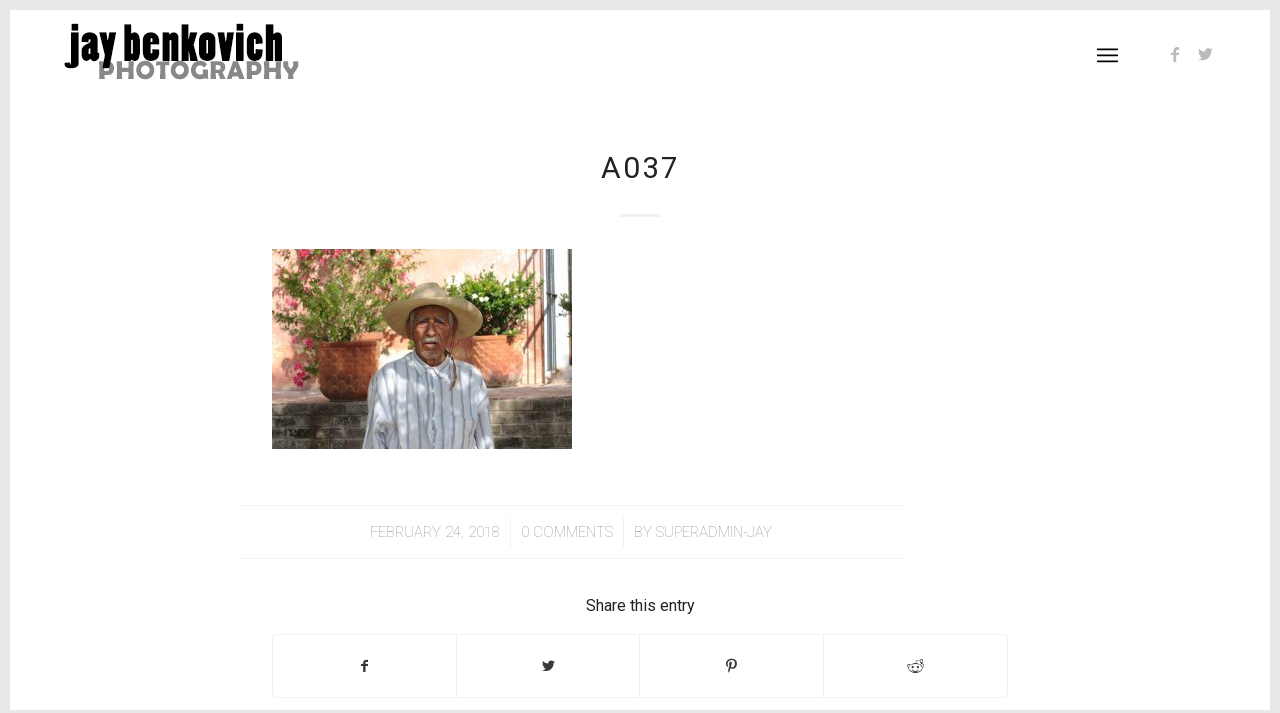

--- FILE ---
content_type: text/html; charset=UTF-8
request_url: https://jaybenkovich.com/portfolio-item/people/a037/
body_size: 57661
content:
<!DOCTYPE html>
<html lang="en-US" class="html_av-framed-box responsive av-preloader-active av-preloader-enabled  html_header_top html_logo_left html_main_nav_header html_menu_right html_slim html_header_sticky html_header_shrinking html_mobile_menu_tablet html_header_searchicon_disabled html_content_align_center html_header_unstick_top html_header_stretch_disabled html_minimal_header html_elegant-blog html_burger_menu html_av-submenu-hidden html_av-submenu-display-click html_av-overlay-side html_av-overlay-side-minimal html_av-submenu-clone html_entry_id_2338 av-cookies-no-cookie-consent av-no-preview av-default-lightbox html_burger_menu_active">
<head>
<meta charset="UTF-8" />


<!-- mobile setting -->
<meta name="viewport" content="width=device-width, initial-scale=1">

<!-- Scripts/CSS and wp_head hook -->
<meta name='robots' content='index, follow, max-image-preview:large, max-snippet:-1, max-video-preview:-1' />
	<style>img:is([sizes="auto" i], [sizes^="auto," i]) { contain-intrinsic-size: 3000px 1500px }</style>
	
	<!-- This site is optimized with the Yoast SEO plugin v26.1.1 - https://yoast.com/wordpress/plugins/seo/ -->
	<title>A037 - Jay Benkovich Birchwood Group</title>
	<link rel="canonical" href="https://jaybenkovich.com/portfolio-item/people/a037/" />
	<meta property="og:locale" content="en_US" />
	<meta property="og:type" content="article" />
	<meta property="og:title" content="A037 - Jay Benkovich Birchwood Group" />
	<meta property="og:url" content="https://jaybenkovich.com/portfolio-item/people/a037/" />
	<meta property="og:site_name" content="Jay Benkovich Birchwood Group" />
	<meta property="og:image" content="https://jaybenkovich.com/portfolio-item/people/a037" />
	<meta property="og:image:width" content="1536" />
	<meta property="og:image:height" content="1024" />
	<meta property="og:image:type" content="image/jpeg" />
	<meta name="twitter:card" content="summary_large_image" />
	<script type="application/ld+json" class="yoast-schema-graph">{"@context":"https://schema.org","@graph":[{"@type":"WebPage","@id":"https://jaybenkovich.com/portfolio-item/people/a037/","url":"https://jaybenkovich.com/portfolio-item/people/a037/","name":"A037 - Jay Benkovich Birchwood Group","isPartOf":{"@id":"https://jaybenkovich.com/#website"},"primaryImageOfPage":{"@id":"https://jaybenkovich.com/portfolio-item/people/a037/#primaryimage"},"image":{"@id":"https://jaybenkovich.com/portfolio-item/people/a037/#primaryimage"},"thumbnailUrl":"https://jaybenkovich.com/wp-content/uploads/2017/03/A037.jpg","datePublished":"2018-02-24T17:20:08+00:00","breadcrumb":{"@id":"https://jaybenkovich.com/portfolio-item/people/a037/#breadcrumb"},"inLanguage":"en-US","potentialAction":[{"@type":"ReadAction","target":["https://jaybenkovich.com/portfolio-item/people/a037/"]}]},{"@type":"ImageObject","inLanguage":"en-US","@id":"https://jaybenkovich.com/portfolio-item/people/a037/#primaryimage","url":"https://jaybenkovich.com/wp-content/uploads/2017/03/A037.jpg","contentUrl":"https://jaybenkovich.com/wp-content/uploads/2017/03/A037.jpg","width":"1536","height":"1024"},{"@type":"BreadcrumbList","@id":"https://jaybenkovich.com/portfolio-item/people/a037/#breadcrumb","itemListElement":[{"@type":"ListItem","position":1,"name":"Home","item":"https://jaybenkovich.com/photography/"},{"@type":"ListItem","position":2,"name":"People","item":"https://jaybenkovich.com/portfolio-item/people/"},{"@type":"ListItem","position":3,"name":"A037"}]},{"@type":"WebSite","@id":"https://jaybenkovich.com/#website","url":"https://jaybenkovich.com/","name":"Jay Benkovich Birchwood Group","description":"Photography - Web Development","potentialAction":[{"@type":"SearchAction","target":{"@type":"EntryPoint","urlTemplate":"https://jaybenkovich.com/?s={search_term_string}"},"query-input":{"@type":"PropertyValueSpecification","valueRequired":true,"valueName":"search_term_string"}}],"inLanguage":"en-US"}]}</script>
	<!-- / Yoast SEO plugin. -->


<link rel="alternate" type="application/rss+xml" title="Jay Benkovich Birchwood Group &raquo; Feed" href="https://jaybenkovich.com/feed/" />
<link rel="alternate" type="application/rss+xml" title="Jay Benkovich Birchwood Group &raquo; Comments Feed" href="https://jaybenkovich.com/comments/feed/" />
<link rel="alternate" type="application/rss+xml" title="Jay Benkovich Birchwood Group &raquo; A037 Comments Feed" href="https://jaybenkovich.com/portfolio-item/people/a037/feed/" />
		<style>
			.lazyload,
			.lazyloading {
				max-width: 100%;
			}
		</style>
		
<!-- google webfont font replacement -->

			<script type='text/javascript'>

				(function() {

					/*	check if webfonts are disabled by user setting via cookie - or user must opt in.	*/
					var html = document.getElementsByTagName('html')[0];
					var cookie_check = html.className.indexOf('av-cookies-needs-opt-in') >= 0 || html.className.indexOf('av-cookies-can-opt-out') >= 0;
					var allow_continue = true;
					var silent_accept_cookie = html.className.indexOf('av-cookies-user-silent-accept') >= 0;

					if( cookie_check && ! silent_accept_cookie )
					{
						if( ! document.cookie.match(/aviaCookieConsent/) || html.className.indexOf('av-cookies-session-refused') >= 0 )
						{
							allow_continue = false;
						}
						else
						{
							if( ! document.cookie.match(/aviaPrivacyRefuseCookiesHideBar/) )
							{
								allow_continue = false;
							}
							else if( ! document.cookie.match(/aviaPrivacyEssentialCookiesEnabled/) )
							{
								allow_continue = false;
							}
							else if( document.cookie.match(/aviaPrivacyGoogleWebfontsDisabled/) )
							{
								allow_continue = false;
							}
						}
					}

					if( allow_continue )
					{
						var f = document.createElement('link');

						f.type 	= 'text/css';
						f.rel 	= 'stylesheet';
						f.href 	= 'https://fonts.googleapis.com/css?family=Roboto:100,400,700%7CLato:300,400,700&display=auto';
						f.id 	= 'avia-google-webfont';

						document.getElementsByTagName('head')[0].appendChild(f);
					}
				})();

			</script>
			<link rel='stylesheet' id='wp-block-library-css' href='https://jaybenkovich.com/wp-includes/css/dist/block-library/style.min.css?ver=8bfe77fd09fbb3f836d2f60333a36ec2' type='text/css' media='all' />
<style id='global-styles-inline-css' type='text/css'>
:root{--wp--preset--aspect-ratio--square: 1;--wp--preset--aspect-ratio--4-3: 4/3;--wp--preset--aspect-ratio--3-4: 3/4;--wp--preset--aspect-ratio--3-2: 3/2;--wp--preset--aspect-ratio--2-3: 2/3;--wp--preset--aspect-ratio--16-9: 16/9;--wp--preset--aspect-ratio--9-16: 9/16;--wp--preset--color--black: #000000;--wp--preset--color--cyan-bluish-gray: #abb8c3;--wp--preset--color--white: #ffffff;--wp--preset--color--pale-pink: #f78da7;--wp--preset--color--vivid-red: #cf2e2e;--wp--preset--color--luminous-vivid-orange: #ff6900;--wp--preset--color--luminous-vivid-amber: #fcb900;--wp--preset--color--light-green-cyan: #7bdcb5;--wp--preset--color--vivid-green-cyan: #00d084;--wp--preset--color--pale-cyan-blue: #8ed1fc;--wp--preset--color--vivid-cyan-blue: #0693e3;--wp--preset--color--vivid-purple: #9b51e0;--wp--preset--color--metallic-red: #b02b2c;--wp--preset--color--maximum-yellow-red: #edae44;--wp--preset--color--yellow-sun: #eeee22;--wp--preset--color--palm-leaf: #83a846;--wp--preset--color--aero: #7bb0e7;--wp--preset--color--old-lavender: #745f7e;--wp--preset--color--steel-teal: #5f8789;--wp--preset--color--raspberry-pink: #d65799;--wp--preset--color--medium-turquoise: #4ecac2;--wp--preset--gradient--vivid-cyan-blue-to-vivid-purple: linear-gradient(135deg,rgba(6,147,227,1) 0%,rgb(155,81,224) 100%);--wp--preset--gradient--light-green-cyan-to-vivid-green-cyan: linear-gradient(135deg,rgb(122,220,180) 0%,rgb(0,208,130) 100%);--wp--preset--gradient--luminous-vivid-amber-to-luminous-vivid-orange: linear-gradient(135deg,rgba(252,185,0,1) 0%,rgba(255,105,0,1) 100%);--wp--preset--gradient--luminous-vivid-orange-to-vivid-red: linear-gradient(135deg,rgba(255,105,0,1) 0%,rgb(207,46,46) 100%);--wp--preset--gradient--very-light-gray-to-cyan-bluish-gray: linear-gradient(135deg,rgb(238,238,238) 0%,rgb(169,184,195) 100%);--wp--preset--gradient--cool-to-warm-spectrum: linear-gradient(135deg,rgb(74,234,220) 0%,rgb(151,120,209) 20%,rgb(207,42,186) 40%,rgb(238,44,130) 60%,rgb(251,105,98) 80%,rgb(254,248,76) 100%);--wp--preset--gradient--blush-light-purple: linear-gradient(135deg,rgb(255,206,236) 0%,rgb(152,150,240) 100%);--wp--preset--gradient--blush-bordeaux: linear-gradient(135deg,rgb(254,205,165) 0%,rgb(254,45,45) 50%,rgb(107,0,62) 100%);--wp--preset--gradient--luminous-dusk: linear-gradient(135deg,rgb(255,203,112) 0%,rgb(199,81,192) 50%,rgb(65,88,208) 100%);--wp--preset--gradient--pale-ocean: linear-gradient(135deg,rgb(255,245,203) 0%,rgb(182,227,212) 50%,rgb(51,167,181) 100%);--wp--preset--gradient--electric-grass: linear-gradient(135deg,rgb(202,248,128) 0%,rgb(113,206,126) 100%);--wp--preset--gradient--midnight: linear-gradient(135deg,rgb(2,3,129) 0%,rgb(40,116,252) 100%);--wp--preset--font-size--small: 1rem;--wp--preset--font-size--medium: 1.125rem;--wp--preset--font-size--large: 1.75rem;--wp--preset--font-size--x-large: clamp(1.75rem, 3vw, 2.25rem);--wp--preset--spacing--20: 0.44rem;--wp--preset--spacing--30: 0.67rem;--wp--preset--spacing--40: 1rem;--wp--preset--spacing--50: 1.5rem;--wp--preset--spacing--60: 2.25rem;--wp--preset--spacing--70: 3.38rem;--wp--preset--spacing--80: 5.06rem;--wp--preset--shadow--natural: 6px 6px 9px rgba(0, 0, 0, 0.2);--wp--preset--shadow--deep: 12px 12px 50px rgba(0, 0, 0, 0.4);--wp--preset--shadow--sharp: 6px 6px 0px rgba(0, 0, 0, 0.2);--wp--preset--shadow--outlined: 6px 6px 0px -3px rgba(255, 255, 255, 1), 6px 6px rgba(0, 0, 0, 1);--wp--preset--shadow--crisp: 6px 6px 0px rgba(0, 0, 0, 1);}:root { --wp--style--global--content-size: 800px;--wp--style--global--wide-size: 1130px; }:where(body) { margin: 0; }.wp-site-blocks > .alignleft { float: left; margin-right: 2em; }.wp-site-blocks > .alignright { float: right; margin-left: 2em; }.wp-site-blocks > .aligncenter { justify-content: center; margin-left: auto; margin-right: auto; }:where(.is-layout-flex){gap: 0.5em;}:where(.is-layout-grid){gap: 0.5em;}.is-layout-flow > .alignleft{float: left;margin-inline-start: 0;margin-inline-end: 2em;}.is-layout-flow > .alignright{float: right;margin-inline-start: 2em;margin-inline-end: 0;}.is-layout-flow > .aligncenter{margin-left: auto !important;margin-right: auto !important;}.is-layout-constrained > .alignleft{float: left;margin-inline-start: 0;margin-inline-end: 2em;}.is-layout-constrained > .alignright{float: right;margin-inline-start: 2em;margin-inline-end: 0;}.is-layout-constrained > .aligncenter{margin-left: auto !important;margin-right: auto !important;}.is-layout-constrained > :where(:not(.alignleft):not(.alignright):not(.alignfull)){max-width: var(--wp--style--global--content-size);margin-left: auto !important;margin-right: auto !important;}.is-layout-constrained > .alignwide{max-width: var(--wp--style--global--wide-size);}body .is-layout-flex{display: flex;}.is-layout-flex{flex-wrap: wrap;align-items: center;}.is-layout-flex > :is(*, div){margin: 0;}body .is-layout-grid{display: grid;}.is-layout-grid > :is(*, div){margin: 0;}body{padding-top: 0px;padding-right: 0px;padding-bottom: 0px;padding-left: 0px;}a:where(:not(.wp-element-button)){text-decoration: underline;}:root :where(.wp-element-button, .wp-block-button__link){background-color: #32373c;border-width: 0;color: #fff;font-family: inherit;font-size: inherit;line-height: inherit;padding: calc(0.667em + 2px) calc(1.333em + 2px);text-decoration: none;}.has-black-color{color: var(--wp--preset--color--black) !important;}.has-cyan-bluish-gray-color{color: var(--wp--preset--color--cyan-bluish-gray) !important;}.has-white-color{color: var(--wp--preset--color--white) !important;}.has-pale-pink-color{color: var(--wp--preset--color--pale-pink) !important;}.has-vivid-red-color{color: var(--wp--preset--color--vivid-red) !important;}.has-luminous-vivid-orange-color{color: var(--wp--preset--color--luminous-vivid-orange) !important;}.has-luminous-vivid-amber-color{color: var(--wp--preset--color--luminous-vivid-amber) !important;}.has-light-green-cyan-color{color: var(--wp--preset--color--light-green-cyan) !important;}.has-vivid-green-cyan-color{color: var(--wp--preset--color--vivid-green-cyan) !important;}.has-pale-cyan-blue-color{color: var(--wp--preset--color--pale-cyan-blue) !important;}.has-vivid-cyan-blue-color{color: var(--wp--preset--color--vivid-cyan-blue) !important;}.has-vivid-purple-color{color: var(--wp--preset--color--vivid-purple) !important;}.has-metallic-red-color{color: var(--wp--preset--color--metallic-red) !important;}.has-maximum-yellow-red-color{color: var(--wp--preset--color--maximum-yellow-red) !important;}.has-yellow-sun-color{color: var(--wp--preset--color--yellow-sun) !important;}.has-palm-leaf-color{color: var(--wp--preset--color--palm-leaf) !important;}.has-aero-color{color: var(--wp--preset--color--aero) !important;}.has-old-lavender-color{color: var(--wp--preset--color--old-lavender) !important;}.has-steel-teal-color{color: var(--wp--preset--color--steel-teal) !important;}.has-raspberry-pink-color{color: var(--wp--preset--color--raspberry-pink) !important;}.has-medium-turquoise-color{color: var(--wp--preset--color--medium-turquoise) !important;}.has-black-background-color{background-color: var(--wp--preset--color--black) !important;}.has-cyan-bluish-gray-background-color{background-color: var(--wp--preset--color--cyan-bluish-gray) !important;}.has-white-background-color{background-color: var(--wp--preset--color--white) !important;}.has-pale-pink-background-color{background-color: var(--wp--preset--color--pale-pink) !important;}.has-vivid-red-background-color{background-color: var(--wp--preset--color--vivid-red) !important;}.has-luminous-vivid-orange-background-color{background-color: var(--wp--preset--color--luminous-vivid-orange) !important;}.has-luminous-vivid-amber-background-color{background-color: var(--wp--preset--color--luminous-vivid-amber) !important;}.has-light-green-cyan-background-color{background-color: var(--wp--preset--color--light-green-cyan) !important;}.has-vivid-green-cyan-background-color{background-color: var(--wp--preset--color--vivid-green-cyan) !important;}.has-pale-cyan-blue-background-color{background-color: var(--wp--preset--color--pale-cyan-blue) !important;}.has-vivid-cyan-blue-background-color{background-color: var(--wp--preset--color--vivid-cyan-blue) !important;}.has-vivid-purple-background-color{background-color: var(--wp--preset--color--vivid-purple) !important;}.has-metallic-red-background-color{background-color: var(--wp--preset--color--metallic-red) !important;}.has-maximum-yellow-red-background-color{background-color: var(--wp--preset--color--maximum-yellow-red) !important;}.has-yellow-sun-background-color{background-color: var(--wp--preset--color--yellow-sun) !important;}.has-palm-leaf-background-color{background-color: var(--wp--preset--color--palm-leaf) !important;}.has-aero-background-color{background-color: var(--wp--preset--color--aero) !important;}.has-old-lavender-background-color{background-color: var(--wp--preset--color--old-lavender) !important;}.has-steel-teal-background-color{background-color: var(--wp--preset--color--steel-teal) !important;}.has-raspberry-pink-background-color{background-color: var(--wp--preset--color--raspberry-pink) !important;}.has-medium-turquoise-background-color{background-color: var(--wp--preset--color--medium-turquoise) !important;}.has-black-border-color{border-color: var(--wp--preset--color--black) !important;}.has-cyan-bluish-gray-border-color{border-color: var(--wp--preset--color--cyan-bluish-gray) !important;}.has-white-border-color{border-color: var(--wp--preset--color--white) !important;}.has-pale-pink-border-color{border-color: var(--wp--preset--color--pale-pink) !important;}.has-vivid-red-border-color{border-color: var(--wp--preset--color--vivid-red) !important;}.has-luminous-vivid-orange-border-color{border-color: var(--wp--preset--color--luminous-vivid-orange) !important;}.has-luminous-vivid-amber-border-color{border-color: var(--wp--preset--color--luminous-vivid-amber) !important;}.has-light-green-cyan-border-color{border-color: var(--wp--preset--color--light-green-cyan) !important;}.has-vivid-green-cyan-border-color{border-color: var(--wp--preset--color--vivid-green-cyan) !important;}.has-pale-cyan-blue-border-color{border-color: var(--wp--preset--color--pale-cyan-blue) !important;}.has-vivid-cyan-blue-border-color{border-color: var(--wp--preset--color--vivid-cyan-blue) !important;}.has-vivid-purple-border-color{border-color: var(--wp--preset--color--vivid-purple) !important;}.has-metallic-red-border-color{border-color: var(--wp--preset--color--metallic-red) !important;}.has-maximum-yellow-red-border-color{border-color: var(--wp--preset--color--maximum-yellow-red) !important;}.has-yellow-sun-border-color{border-color: var(--wp--preset--color--yellow-sun) !important;}.has-palm-leaf-border-color{border-color: var(--wp--preset--color--palm-leaf) !important;}.has-aero-border-color{border-color: var(--wp--preset--color--aero) !important;}.has-old-lavender-border-color{border-color: var(--wp--preset--color--old-lavender) !important;}.has-steel-teal-border-color{border-color: var(--wp--preset--color--steel-teal) !important;}.has-raspberry-pink-border-color{border-color: var(--wp--preset--color--raspberry-pink) !important;}.has-medium-turquoise-border-color{border-color: var(--wp--preset--color--medium-turquoise) !important;}.has-vivid-cyan-blue-to-vivid-purple-gradient-background{background: var(--wp--preset--gradient--vivid-cyan-blue-to-vivid-purple) !important;}.has-light-green-cyan-to-vivid-green-cyan-gradient-background{background: var(--wp--preset--gradient--light-green-cyan-to-vivid-green-cyan) !important;}.has-luminous-vivid-amber-to-luminous-vivid-orange-gradient-background{background: var(--wp--preset--gradient--luminous-vivid-amber-to-luminous-vivid-orange) !important;}.has-luminous-vivid-orange-to-vivid-red-gradient-background{background: var(--wp--preset--gradient--luminous-vivid-orange-to-vivid-red) !important;}.has-very-light-gray-to-cyan-bluish-gray-gradient-background{background: var(--wp--preset--gradient--very-light-gray-to-cyan-bluish-gray) !important;}.has-cool-to-warm-spectrum-gradient-background{background: var(--wp--preset--gradient--cool-to-warm-spectrum) !important;}.has-blush-light-purple-gradient-background{background: var(--wp--preset--gradient--blush-light-purple) !important;}.has-blush-bordeaux-gradient-background{background: var(--wp--preset--gradient--blush-bordeaux) !important;}.has-luminous-dusk-gradient-background{background: var(--wp--preset--gradient--luminous-dusk) !important;}.has-pale-ocean-gradient-background{background: var(--wp--preset--gradient--pale-ocean) !important;}.has-electric-grass-gradient-background{background: var(--wp--preset--gradient--electric-grass) !important;}.has-midnight-gradient-background{background: var(--wp--preset--gradient--midnight) !important;}.has-small-font-size{font-size: var(--wp--preset--font-size--small) !important;}.has-medium-font-size{font-size: var(--wp--preset--font-size--medium) !important;}.has-large-font-size{font-size: var(--wp--preset--font-size--large) !important;}.has-x-large-font-size{font-size: var(--wp--preset--font-size--x-large) !important;}
:where(.wp-block-post-template.is-layout-flex){gap: 1.25em;}:where(.wp-block-post-template.is-layout-grid){gap: 1.25em;}
:where(.wp-block-columns.is-layout-flex){gap: 2em;}:where(.wp-block-columns.is-layout-grid){gap: 2em;}
:root :where(.wp-block-pullquote){font-size: 1.5em;line-height: 1.6;}
</style>
<link rel='stylesheet' id='avia-merged-styles-css' href='https://jaybenkovich.com/wp-content/uploads/dynamic_avia/avia-merged-styles-6aae47f68d20fdb3b156a4e542528b8b---67c8aaea828dc.css' type='text/css' media='all' />
<script type="text/javascript" src="https://jaybenkovich.com/wp-includes/js/jquery/jquery.min.js?ver=3.7.1" id="jquery-core-js"></script>
<script type="text/javascript" src="https://jaybenkovich.com/wp-includes/js/jquery/jquery-migrate.min.js?ver=3.4.1" id="jquery-migrate-js"></script>
<link rel="https://api.w.org/" href="https://jaybenkovich.com/wp-json/" /><link rel="alternate" title="JSON" type="application/json" href="https://jaybenkovich.com/wp-json/wp/v2/media/2338" /><link rel="EditURI" type="application/rsd+xml" title="RSD" href="https://jaybenkovich.com/xmlrpc.php?rsd" />

<link rel='shortlink' href='https://jaybenkovich.com/?p=2338' />
<link rel="alternate" title="oEmbed (JSON)" type="application/json+oembed" href="https://jaybenkovich.com/wp-json/oembed/1.0/embed?url=https%3A%2F%2Fjaybenkovich.com%2Fportfolio-item%2Fpeople%2Fa037%2F" />
<link rel="alternate" title="oEmbed (XML)" type="text/xml+oembed" href="https://jaybenkovich.com/wp-json/oembed/1.0/embed?url=https%3A%2F%2Fjaybenkovich.com%2Fportfolio-item%2Fpeople%2Fa037%2F&#038;format=xml" />
<script type="text/javascript">
(function(url){
	if(/(?:Chrome\/26\.0\.1410\.63 Safari\/537\.31|WordfenceTestMonBot)/.test(navigator.userAgent)){ return; }
	var addEvent = function(evt, handler) {
		if (window.addEventListener) {
			document.addEventListener(evt, handler, false);
		} else if (window.attachEvent) {
			document.attachEvent('on' + evt, handler);
		}
	};
	var removeEvent = function(evt, handler) {
		if (window.removeEventListener) {
			document.removeEventListener(evt, handler, false);
		} else if (window.detachEvent) {
			document.detachEvent('on' + evt, handler);
		}
	};
	var evts = 'contextmenu dblclick drag dragend dragenter dragleave dragover dragstart drop keydown keypress keyup mousedown mousemove mouseout mouseover mouseup mousewheel scroll'.split(' ');
	var logHuman = function() {
		if (window.wfLogHumanRan) { return; }
		window.wfLogHumanRan = true;
		var wfscr = document.createElement('script');
		wfscr.type = 'text/javascript';
		wfscr.async = true;
		wfscr.src = url + '&r=' + Math.random();
		(document.getElementsByTagName('head')[0]||document.getElementsByTagName('body')[0]).appendChild(wfscr);
		for (var i = 0; i < evts.length; i++) {
			removeEvent(evts[i], logHuman);
		}
	};
	for (var i = 0; i < evts.length; i++) {
		addEvent(evts[i], logHuman);
	}
})('//jaybenkovich.com/?wordfence_lh=1&hid=2B9536C434E1D2F7A548A48D36EC6FCD');
</script>		<script>
			document.documentElement.className = document.documentElement.className.replace('no-js', 'js');
		</script>
				<style>
			.no-js img.lazyload {
				display: none;
			}

			figure.wp-block-image img.lazyloading {
				min-width: 150px;
			}

			.lazyload,
			.lazyloading {
				--smush-placeholder-width: 100px;
				--smush-placeholder-aspect-ratio: 1/1;
				width: var(--smush-image-width, var(--smush-placeholder-width)) !important;
				aspect-ratio: var(--smush-image-aspect-ratio, var(--smush-placeholder-aspect-ratio)) !important;
			}

						.lazyload, .lazyloading {
				opacity: 0;
			}

			.lazyloaded {
				opacity: 1;
				transition: opacity 400ms;
				transition-delay: 0ms;
			}

					</style>
		<link rel="profile" href="http://gmpg.org/xfn/11" />
<link rel="alternate" type="application/rss+xml" title="Jay Benkovich Birchwood Group RSS2 Feed" href="https://jaybenkovich.com/feed/" />
<link rel="pingback" href="https://jaybenkovich.com/xmlrpc.php" />
<!--[if lt IE 9]><script src="https://jaybenkovich.com/wp-content/themes/enfold/js/html5shiv.js"></script><![endif]-->
<link rel="icon" href="https://jaybenkovich.com/wp-content/uploads/2017/05/tbg-arrow_ball_18.png" type="image/png">

<!-- To speed up the rendering and to display the site as fast as possible to the user we include some styles and scripts for above the fold content inline -->
<script type="text/javascript">'use strict';var avia_is_mobile=!1;if(/Android|webOS|iPhone|iPad|iPod|BlackBerry|IEMobile|Opera Mini/i.test(navigator.userAgent)&&'ontouchstart' in document.documentElement){avia_is_mobile=!0;document.documentElement.className+=' avia_mobile '}
else{document.documentElement.className+=' avia_desktop '};document.documentElement.className+=' js_active ';(function(){var e=['-webkit-','-moz-','-ms-',''],n='',o=!1,a=!1;for(var t in e){if(e[t]+'transform' in document.documentElement.style){o=!0;n=e[t]+'transform'};if(e[t]+'perspective' in document.documentElement.style){a=!0}};if(o){document.documentElement.className+=' avia_transform '};if(a){document.documentElement.className+=' avia_transform3d '};if(typeof document.getElementsByClassName=='function'&&typeof document.documentElement.getBoundingClientRect=='function'&&avia_is_mobile==!1){if(n&&window.innerHeight>0){setTimeout(function(){var e=0,o={},a=0,t=document.getElementsByClassName('av-parallax'),i=window.pageYOffset||document.documentElement.scrollTop;for(e=0;e<t.length;e++){t[e].style.top='0px';o=t[e].getBoundingClientRect();a=Math.ceil((window.innerHeight+i-o.top)*0.3);t[e].style[n]='translate(0px, '+a+'px)';t[e].style.top='auto';t[e].className+=' enabled-parallax '}},50)}}})();</script><style type="text/css">
		@font-face {font-family: 'entypo-fontello'; font-weight: normal; font-style: normal; font-display: auto;
		src: url('https://jaybenkovich.com/wp-content/themes/enfold/config-templatebuilder/avia-template-builder/assets/fonts/entypo-fontello.woff2') format('woff2'),
		url('https://jaybenkovich.com/wp-content/themes/enfold/config-templatebuilder/avia-template-builder/assets/fonts/entypo-fontello.woff') format('woff'),
		url('https://jaybenkovich.com/wp-content/themes/enfold/config-templatebuilder/avia-template-builder/assets/fonts/entypo-fontello.ttf') format('truetype'),
		url('https://jaybenkovich.com/wp-content/themes/enfold/config-templatebuilder/avia-template-builder/assets/fonts/entypo-fontello.svg#entypo-fontello') format('svg'),
		url('https://jaybenkovich.com/wp-content/themes/enfold/config-templatebuilder/avia-template-builder/assets/fonts/entypo-fontello.eot'),
		url('https://jaybenkovich.com/wp-content/themes/enfold/config-templatebuilder/avia-template-builder/assets/fonts/entypo-fontello.eot?#iefix') format('embedded-opentype');
		} #top .avia-font-entypo-fontello, body .avia-font-entypo-fontello, html body [data-av_iconfont='entypo-fontello']:before{ font-family: 'entypo-fontello'; }
		</style>

<!--
Debugging Info for Theme support: 

Theme: Enfold
Version: 5.5
Installed: enfold
AviaFramework Version: 5.3
AviaBuilder Version: 5.3
aviaElementManager Version: 1.0.1
- - - - - - - - - - -
ChildTheme: Enfold Child
ChildTheme Version: 1.0
ChildTheme Installed: enfold

- - - - - - - - - - -
ML:128-PU:40-PLA:6
WP:6.7.4
Compress: CSS:all theme files - JS:all theme files
Updates: disabled
PLAu:5
-->
</head>

<body id="top" class="attachment attachment-template-default single single-attachment postid-2338 attachmentid-2338 attachment-jpeg av-framed-box no_sidebar_border rtl_columns av-curtain-numeric roboto lato  avia-responsive-images-support responsive-images-lightbox-support av-recaptcha-enabled av-google-badge-hide" itemscope="itemscope" itemtype="https://schema.org/WebPage" >

	<div class='av-siteloader-wrap av-transition-enabled'><div class="av-siteloader-inner"><div class="av-siteloader-cell"><div class="av-siteloader"><div class="av-siteloader-extra"></div></div></div></div></div>
	<div id='wrap_all'>

	
<header id='header' class='all_colors header_color light_bg_color  av_header_top av_logo_left av_main_nav_header av_menu_right av_slim av_header_sticky av_header_shrinking av_header_stretch_disabled av_mobile_menu_tablet av_header_searchicon_disabled av_header_unstick_top av_minimal_header av_bottom_nav_disabled  av_header_border_disabled' data-av_shrink_factor='50' role="banner" itemscope="itemscope" itemtype="https://schema.org/WPHeader" >

		<div  id='header_main' class='container_wrap container_wrap_logo'>

        <div class='container av-logo-container'><div class='inner-container'><span class='logo avia-standard-logo'><a href='https://jaybenkovich.com/' class=''><img data-src="https://jaybenkovich.com/wp-content/uploads/2018/02/Jay-Photography_logo-blk2.png" height="100" width="300" alt='Jay Benkovich Birchwood Group' title='Jay-Photography_logo-blk2' src="[data-uri]" class="lazyload" style="--smush-placeholder-width: 300px; --smush-placeholder-aspect-ratio: 300/100;" /></a></span><nav class='main_menu' data-selectname='Select a page'  role="navigation" itemscope="itemscope" itemtype="https://schema.org/SiteNavigationElement" ><div class="avia-menu av-main-nav-wrap av_menu_icon_beside"><ul role="menu" class="menu av-main-nav" id="avia-menu"><li role="menuitem" id="menu-item-2130" class="menu-item menu-item-type-post_type menu-item-object-page menu-item-top-level menu-item-top-level-1"><a href="https://jaybenkovich.com/about-2/" itemprop="url" tabindex="0"><span class="avia-bullet"></span><span class="avia-menu-text">About</span><span class="avia-menu-fx"><span class="avia-arrow-wrap"><span class="avia-arrow"></span></span></span></a></li>
<li role="menuitem" id="menu-item-2129" class="menu-item menu-item-type-post_type menu-item-object-page menu-item-top-level menu-item-top-level-2"><a href="https://jaybenkovich.com/contact-2/" itemprop="url" tabindex="0"><span class="avia-bullet"></span><span class="avia-menu-text">Contact</span><span class="avia-menu-fx"><span class="avia-arrow-wrap"><span class="avia-arrow"></span></span></span></a></li>
<li role="menuitem" id="menu-item-2133" class="menu-item menu-item-type-post_type menu-item-object-page menu-item-home menu-item-top-level menu-item-top-level-3"><a href="https://jaybenkovich.com/" itemprop="url" tabindex="0"><span class="avia-bullet"></span><span class="avia-menu-text">Photography</span><span class="avia-menu-fx"><span class="avia-arrow-wrap"><span class="avia-arrow"></span></span></span></a></li>
<li role="menuitem" id="menu-item-2161" class="menu-item menu-item-type-post_type menu-item-object-page menu-item-top-level menu-item-top-level-4"><a href="https://jaybenkovich.com/projects/" itemprop="url" tabindex="0"><span class="avia-bullet"></span><span class="avia-menu-text">Projects</span><span class="avia-menu-fx"><span class="avia-arrow-wrap"><span class="avia-arrow"></span></span></span></a></li>
<li role="menuitem" id="menu-item-2806" class="menu-item menu-item-type-post_type menu-item-object-page menu-item-top-level menu-item-top-level-5"><a href="https://jaybenkovich.com/new-orleans/" itemprop="url" tabindex="0"><span class="avia-bullet"></span><span class="avia-menu-text">New Orleans</span><span class="avia-menu-fx"><span class="avia-arrow-wrap"><span class="avia-arrow"></span></span></span></a></li>
<li class="av-burger-menu-main menu-item-avia-special av-small-burger-icon">
	        			<a href="#" aria-label="Menu" aria-hidden="false">
							<span class="av-hamburger av-hamburger--spin av-js-hamburger">
								<span class="av-hamburger-box">
						          <span class="av-hamburger-inner"></span>
						          <strong>Menu</strong>
								</span>
							</span>
							<span class="avia_hidden_link_text">Menu</span>
						</a>
	        		   </li></ul></div><ul class='noLightbox social_bookmarks icon_count_2'><li class='social_bookmarks_facebook av-social-link-facebook social_icon_1'><a  aria-label="Link to Facebook" href='http://Facebook.com/jaybenkovich' aria-hidden='false' data-av_icon='' data-av_iconfont='entypo-fontello' title='Facebook'><span class='avia_hidden_link_text'>Facebook</span></a></li><li class='social_bookmarks_twitter av-social-link-twitter social_icon_2'><a target="_blank" aria-label="Link to Twitter" href='https://twitter.com/twitter.com/jaybenkovich/' aria-hidden='false' data-av_icon='' data-av_iconfont='entypo-fontello' title='Twitter' rel="noopener"><span class='avia_hidden_link_text'>Twitter</span></a></li></ul></nav></div> </div> 
		<!-- end container_wrap-->
		</div>
		<div class='header_bg'></div>

<!-- end header -->
</header>

	<div id='main' class='all_colors' data-scroll-offset='88'>

	
		<div class='container_wrap container_wrap_first main_color fullsize'>

			<div class='container template-blog template-single-blog '>

				<main class='content units av-content-full alpha  av-blog-meta-html-info-disabled'  role="main" itemprop="mainContentOfPage" >

					<article class="post-entry post-entry-type-standard post-entry-2338 post-loop-1 post-parity-odd post-entry-last single-big post  post-2338 attachment type-attachment status-inherit hentry"  itemscope="itemscope" itemtype="https://schema.org/CreativeWork" ><div class="blog-meta"></div><div class='entry-content-wrapper clearfix standard-content'><header class="entry-content-header"><div class="av-heading-wrapper"><h1 class='post-title entry-title '  itemprop="headline" >A037<span class="post-format-icon minor-meta"></span></h1></div></header><span class="av-vertical-delimiter"></span><div class="entry-content"  itemprop="text" ><p class="attachment"><a href='https://jaybenkovich.com/wp-content/uploads/2017/03/A037.jpg'><img fetchpriority="high" decoding="async" width="300" height="200" src="https://jaybenkovich.com/wp-content/uploads/2017/03/A037-300x200.jpg" class="attachment-medium size-medium" alt="" srcset="https://jaybenkovich.com/wp-content/uploads/2017/03/A037-300x200.jpg 300w, https://jaybenkovich.com/wp-content/uploads/2017/03/A037-768x512.jpg 768w, https://jaybenkovich.com/wp-content/uploads/2017/03/A037-1030x687.jpg 1030w, https://jaybenkovich.com/wp-content/uploads/2017/03/A037-1500x1000.jpg 1500w, https://jaybenkovich.com/wp-content/uploads/2017/03/A037-705x470.jpg 705w, https://jaybenkovich.com/wp-content/uploads/2017/03/A037-450x300.jpg 450w, https://jaybenkovich.com/wp-content/uploads/2017/03/A037.jpg 1536w" sizes="(max-width: 300px) 100vw, 300px" /></a></p>
</div><span class="post-meta-infos"><time class="date-container minor-meta updated"  itemprop="datePublished" datetime="2018-02-24T17:20:08+00:00" >February 24, 2018</time><span class="text-sep">/</span><span class="comment-container minor-meta"><a href="https://jaybenkovich.com/portfolio-item/people/a037/#respond" class="comments-link" >0 Comments</a></span><span class="text-sep">/</span><span class="blog-author minor-meta">by <span class="entry-author-link"  itemprop="author" ><span class="author"><span class="fn"><a href="https://jaybenkovich.com/author/superadmin-jay/" title="Posts by Superadmin-Jay" rel="author">Superadmin-Jay</a></span></span></span></span></span><footer class="entry-footer"><div class='av-social-sharing-box av-social-sharing-box-default av-social-sharing-box-fullwidth'><div class="av-share-box"><h5 class='av-share-link-description av-no-toc '>Share this entry</h5><ul class="av-share-box-list noLightbox"><li class='av-share-link av-social-link-facebook' ><a target="_blank" aria-label="Share on Facebook" href='https://www.facebook.com/sharer.php?u=https://jaybenkovich.com/portfolio-item/people/a037/&#038;t=A037' aria-hidden='false' data-av_icon='' data-av_iconfont='entypo-fontello' title='' data-avia-related-tooltip='Share on Facebook' rel="noopener"><span class='avia_hidden_link_text'>Share on Facebook</span></a></li><li class='av-share-link av-social-link-twitter' ><a target="_blank" aria-label="Share on Twitter" href='https://twitter.com/share?text=A037&#038;url=https://jaybenkovich.com/?p=2338' aria-hidden='false' data-av_icon='' data-av_iconfont='entypo-fontello' title='' data-avia-related-tooltip='Share on Twitter' rel="noopener"><span class='avia_hidden_link_text'>Share on Twitter</span></a></li><li class='av-share-link av-social-link-pinterest' ><a target="_blank" aria-label="Share on Pinterest" href='https://pinterest.com/pin/create/button/?url=https%3A%2F%2Fjaybenkovich.com%2Fportfolio-item%2Fpeople%2Fa037%2F&#038;description=A037&#038;media=https%3A%2F%2Fjaybenkovich.com%2Fwp-content%2Fuploads%2F2017%2F03%2FA037-705x470.jpg' aria-hidden='false' data-av_icon='' data-av_iconfont='entypo-fontello' title='' data-avia-related-tooltip='Share on Pinterest' rel="noopener"><span class='avia_hidden_link_text'>Share on Pinterest</span></a></li><li class='av-share-link av-social-link-reddit' ><a target="_blank" aria-label="Share on Reddit" href='https://reddit.com/submit?url=https://jaybenkovich.com/portfolio-item/people/a037/&#038;title=A037' aria-hidden='false' data-av_icon='' data-av_iconfont='entypo-fontello' title='' data-avia-related-tooltip='Share on Reddit' rel="noopener"><span class='avia_hidden_link_text'>Share on Reddit</span></a></li></ul></div></div></footer><div class='post_delimiter'></div></div><div class="post_author_timeline"></div><span class='hidden'>
				<span class='av-structured-data'  itemprop="image" itemscope="itemscope" itemtype="https://schema.org/ImageObject" >
						<span itemprop='url'>https://jaybenkovich.com/wp-content/uploads/2018/02/Jay-Photography_logo-blk2.png</span>
						<span itemprop='height'>0</span>
						<span itemprop='width'>0</span>
				</span>
				<span class='av-structured-data'  itemprop="publisher" itemtype="https://schema.org/Organization" itemscope="itemscope" >
						<span itemprop='name'>Superadmin-Jay</span>
						<span itemprop='logo' itemscope itemtype='https://schema.org/ImageObject'>
							<span itemprop='url'>https://jaybenkovich.com/wp-content/uploads/2018/02/Jay-Photography_logo-blk2.png</span>
						</span>
				</span><span class='av-structured-data'  itemprop="author" itemscope="itemscope" itemtype="https://schema.org/Person" ><span itemprop='name'>Superadmin-Jay</span></span><span class='av-structured-data'  itemprop="datePublished" datetime="2018-02-24T17:20:08+00:00" >2018-02-24 17:20:08</span><span class='av-structured-data'  itemprop="dateModified" itemtype="https://schema.org/dateModified" >2018-02-24 17:20:08</span><span class='av-structured-data'  itemprop="mainEntityOfPage" itemtype="https://schema.org/mainEntityOfPage" ><span itemprop='name'>A037</span></span></span></article><div class='single-big'></div>


<div class='comment-entry post-entry'>

			<div class='comment_meta_container'>

				<div class='side-container-comment'>

	        		<div class='side-container-comment-inner'>
	        			
	        			<span class='comment-count'>0</span>
   						<span class='comment-text'>replies</span>
   						<span class='center-border center-border-left'></span>
   						<span class='center-border center-border-right'></span>

					</div>
				</div>
			</div>
<div class="comment_container"><h3 class='miniheading '>Leave a Reply</h3><span class="minitext">Want to join the discussion?<br />Feel free to contribute!</span>	<div id="respond" class="comment-respond">
		<h3 id="reply-title" class="comment-reply-title">Leave a Reply <small><a rel="nofollow" id="cancel-comment-reply-link" href="/portfolio-item/people/a037/#respond" style="display:none;">Cancel reply</a></small></h3><form action="https://jaybenkovich.com/wp-comments-post.php" method="post" id="commentform" class="comment-form"><p class="comment-notes"><span id="email-notes">Your email address will not be published.</span> <span class="required-field-message">Required fields are marked <span class="required">*</span></span></p><p class="comment-form-author"><label for="author">Name <span class="required">*</span></label> <input id="author" name="author" type="text" value="" size="30" maxlength="245" autocomplete="name" required="required" /></p>
<p class="comment-form-email"><label for="email">Email <span class="required">*</span></label> <input id="email" name="email" type="text" value="" size="30" maxlength="100" aria-describedby="email-notes" autocomplete="email" required="required" /></p>
<p class="comment-form-url"><label for="url">Website</label> <input id="url" name="url" type="text" value="" size="30" maxlength="200" autocomplete="url" /></p>
<p class="comment-form-cookies-consent"><input id="wp-comment-cookies-consent" name="wp-comment-cookies-consent" type="checkbox" value="yes" /> <label for="wp-comment-cookies-consent">Save my name, email, and website in this browser for the next time I comment.</label></p>
<p class="comment-form-comment"><label for="comment">Comment <span class="required">*</span></label> <textarea id="comment" name="comment" cols="45" rows="8" maxlength="65525" required="required"></textarea></p><p class="form-submit"><input name="submit" type="submit" id="submit" class="submit" value="Post Comment" /> <input type='hidden' name='comment_post_ID' value='2338' id='comment_post_ID' />
<input type='hidden' name='comment_parent' id='comment_parent' value='0' />
</p></form>	</div><!-- #respond -->
	</div>
</div>

				<!--end content-->
				</main>

				
			</div><!--end container-->

		</div><!-- close default .container_wrap element -->

				<div class='container_wrap footer_color' id='footer'>

					<div class='container'>

						<div class='flex_column av_one_fourth  first el_before_av_one_fourth'><section id="text-2" class="widget clearfix widget_text"><h3 class="widgettitle">I am Jay Benkovich</h3>			<div class="textwidget"><p>I make great pictures. Corporate Identity, Landscape. and sometimes Wedding.</p>
</div>
		<span class="seperator extralight-border"></span></section><section id="pages-2" class="widget clearfix widget_pages"><h3 class="widgettitle">Pages</h3>
			<ul>
				<li class="page_item page-item-2009"><a href="https://jaybenkovich.com/about-2/">About</a></li>
<li class="page_item page-item-2003"><a href="https://jaybenkovich.com/blog/">Blog</a></li>
<li class="page_item page-item-2012"><a href="https://jaybenkovich.com/contact-2/">Contact</a></li>
<li class="page_item page-item-2741"><a href="https://jaybenkovich.com/new-orleans/">New Orleans</a></li>
<li class="page_item page-item-2000"><a href="https://jaybenkovich.com/">Photography</a></li>
<li class="page_item page-item-13"><a href="https://jaybenkovich.com/projects/">Projects</a></li>
			</ul>

			<span class="seperator extralight-border"></span></section></div><div class='flex_column av_one_fourth  el_after_av_one_fourth el_before_av_one_fourth '><section id="portfoliobox-5" class="widget clearfix avia-widget-container newsbox"><ul class="news-wrap image_size_widget"><li class="news-content post-format-standard"><a class="news-link" title="Josh &#038; Anna Wedding" href="https://jaybenkovich.com/portfolio-item/josh-anna-wedding/"><span class='news-thumb '><img width="36" height="36" data-src="https://jaybenkovich.com/wp-content/uploads/2022/10/AnnaJosh-47-36x36.jpg" class="wp-image-2707 avia-img-lazy-loading-2707 attachment-widget size-widget wp-post-image lazyload" alt="" decoding="async" data-srcset="https://jaybenkovich.com/wp-content/uploads/2022/10/AnnaJosh-47-36x36.jpg 36w, https://jaybenkovich.com/wp-content/uploads/2022/10/AnnaJosh-47-80x80.jpg 80w, https://jaybenkovich.com/wp-content/uploads/2022/10/AnnaJosh-47-180x180.jpg 180w" data-sizes="(max-width: 36px) 100vw, 36px" src="[data-uri]" style="--smush-placeholder-width: 36px; --smush-placeholder-aspect-ratio: 36/36;" /></span><strong class="news-headline">Josh &#038; Anna Wedding<span class="news-time">October 28, 2022 - 9:57 pm</span></strong></a></li><li class="news-content post-format-standard"><a class="news-link" title="Sam &#038; Nick Wedding" href="https://jaybenkovich.com/portfolio-item/sam-nick-wedding/"><span class='news-thumb '><img width="36" height="36" data-src="https://jaybenkovich.com/wp-content/uploads/2022/10/SamNickWedding-56-36x36.jpg" class="wp-image-2607 avia-img-lazy-loading-2607 attachment-widget size-widget wp-post-image lazyload" alt="" decoding="async" data-srcset="https://jaybenkovich.com/wp-content/uploads/2022/10/SamNickWedding-56-36x36.jpg 36w, https://jaybenkovich.com/wp-content/uploads/2022/10/SamNickWedding-56-80x80.jpg 80w, https://jaybenkovich.com/wp-content/uploads/2022/10/SamNickWedding-56-180x180.jpg 180w, https://jaybenkovich.com/wp-content/uploads/2022/10/SamNickWedding-56-120x120.jpg 120w, https://jaybenkovich.com/wp-content/uploads/2022/10/SamNickWedding-56-450x450.jpg 450w" data-sizes="(max-width: 36px) 100vw, 36px" src="[data-uri]" style="--smush-placeholder-width: 36px; --smush-placeholder-aspect-ratio: 36/36;" /></span><strong class="news-headline">Sam &#038; Nick Wedding<span class="news-time">October 4, 2022 - 8:48 pm</span></strong></a></li><li class="news-content post-format-standard"><a class="news-link" title="Hannah &#038; Andrew Bolognese Wedding 2" href="https://jaybenkovich.com/portfolio-item/hannah-andrew-bolognese-wedding-2/"><span class='news-thumb '><img width="36" height="36" data-src="https://jaybenkovich.com/wp-content/uploads/2022/09/20220909_181106-19-36x36.jpg" class="wp-image-2548 avia-img-lazy-loading-2548 attachment-widget size-widget wp-post-image lazyload" alt="" decoding="async" data-srcset="https://jaybenkovich.com/wp-content/uploads/2022/09/20220909_181106-19-36x36.jpg 36w, https://jaybenkovich.com/wp-content/uploads/2022/09/20220909_181106-19-80x80.jpg 80w, https://jaybenkovich.com/wp-content/uploads/2022/09/20220909_181106-19-180x180.jpg 180w, https://jaybenkovich.com/wp-content/uploads/2022/09/20220909_181106-19-120x120.jpg 120w, https://jaybenkovich.com/wp-content/uploads/2022/09/20220909_181106-19-450x450.jpg 450w" data-sizes="(max-width: 36px) 100vw, 36px" src="[data-uri]" style="--smush-placeholder-width: 36px; --smush-placeholder-aspect-ratio: 36/36;" /></span><strong class="news-headline">Hannah &#038; Andrew Bolognese Wedding 2<span class="news-time">September 29, 2022 - 8:29 pm</span></strong></a></li><li class="news-content post-format-standard"><a class="news-link" title="Hannah &#038; Andrew Bolognese Wedding 1" href="https://jaybenkovich.com/portfolio-item/hannah-andrew-bolognese-wedding-1/"><span class='news-thumb '><img width="36" height="36" data-src="https://jaybenkovich.com/wp-content/uploads/2022/09/20220909_171715-33-36x36.jpg" class="wp-image-2490 avia-img-lazy-loading-2490 attachment-widget size-widget wp-post-image lazyload" alt="" decoding="async" data-srcset="https://jaybenkovich.com/wp-content/uploads/2022/09/20220909_171715-33-36x36.jpg 36w, https://jaybenkovich.com/wp-content/uploads/2022/09/20220909_171715-33-80x80.jpg 80w, https://jaybenkovich.com/wp-content/uploads/2022/09/20220909_171715-33-180x180.jpg 180w, https://jaybenkovich.com/wp-content/uploads/2022/09/20220909_171715-33-120x120.jpg 120w, https://jaybenkovich.com/wp-content/uploads/2022/09/20220909_171715-33-450x450.jpg 450w" data-sizes="(max-width: 36px) 100vw, 36px" src="[data-uri]" style="--smush-placeholder-width: 36px; --smush-placeholder-aspect-ratio: 36/36;" /></span><strong class="news-headline">Hannah &#038; Andrew Bolognese Wedding 1<span class="news-time">September 29, 2022 - 8:09 pm</span></strong></a></li><li class="news-content post-format-standard"><a class="news-link" title="Hannah &#038; Andrew Bolognese" href="https://jaybenkovich.com/portfolio-item/andrew-hannah-bolognese/"><span class='news-thumb '><img width="36" height="36" data-src="https://jaybenkovich.com/wp-content/uploads/2022/09/20220908_202158-16-36x36.jpg" class="wp-image-2468 avia-img-lazy-loading-2468 attachment-widget size-widget wp-post-image lazyload" alt="Murphy-Bolognese" decoding="async" data-srcset="https://jaybenkovich.com/wp-content/uploads/2022/09/20220908_202158-16-36x36.jpg 36w, https://jaybenkovich.com/wp-content/uploads/2022/09/20220908_202158-16-80x80.jpg 80w, https://jaybenkovich.com/wp-content/uploads/2022/09/20220908_202158-16-180x180.jpg 180w, https://jaybenkovich.com/wp-content/uploads/2022/09/20220908_202158-16-120x120.jpg 120w, https://jaybenkovich.com/wp-content/uploads/2022/09/20220908_202158-16-450x450.jpg 450w" data-sizes="(max-width: 36px) 100vw, 36px" src="[data-uri]" style="--smush-placeholder-width: 36px; --smush-placeholder-aspect-ratio: 36/36;" /></span><strong class="news-headline">Hannah &#038; Andrew Bolognese<span class="news-time">September 27, 2022 - 6:39 pm</span></strong></a></li><li class="news-content post-format-standard"><a class="news-link" title="Hannah &#038; Ryan Two" href="https://jaybenkovich.com/portfolio-item/hannah-ryan-two/"><span class='news-thumb '><img width="36" height="36" data-src="https://jaybenkovich.com/wp-content/uploads/2018/02/Hannah2-1-36x36.jpg" class="wp-image-2288 avia-img-lazy-loading-2288 attachment-widget size-widget wp-post-image lazyload" alt="" decoding="async" data-srcset="https://jaybenkovich.com/wp-content/uploads/2018/02/Hannah2-1-36x36.jpg 36w, https://jaybenkovich.com/wp-content/uploads/2018/02/Hannah2-1-80x80.jpg 80w, https://jaybenkovich.com/wp-content/uploads/2018/02/Hannah2-1-180x180.jpg 180w, https://jaybenkovich.com/wp-content/uploads/2018/02/Hannah2-1-120x120.jpg 120w, https://jaybenkovich.com/wp-content/uploads/2018/02/Hannah2-1-450x450.jpg 450w" data-sizes="(max-width: 36px) 100vw, 36px" src="[data-uri]" style="--smush-placeholder-width: 36px; --smush-placeholder-aspect-ratio: 36/36;" /></span><strong class="news-headline">Hannah &#038; Ryan Two<span class="news-time">February 24, 2018 - 4:36 pm</span></strong></a></li></ul><span class="seperator extralight-border"></span></section></div><div class='flex_column av_one_fourth  el_after_av_one_fourth el_before_av_one_fourth '><section id="text-4" class="widget clearfix widget_text"><h3 class="widgettitle">Where to find me</h3>			<div class="textwidget"><p>294 Orient Way<br />
Rutherford, NJ, United States</p>
<p>(201) 935-6047<br />
info@jaybenkovich.com</p>
</div>
		<span class="seperator extralight-border"></span></section></div><div class='flex_column av_one_fourth  el_after_av_one_fourth el_before_av_one_fourth '><section id="avia_fb_likebox-3" class="widget clearfix avia-widget-container avia_fb_likebox avia_no_block_preview"><div class='av_facebook_widget_wrap ' ><div class="fb-page" data-width="500" data-href="https://www.facebook.com/birchwoodgroup" data-small-header="false" data-adapt-container-width="true" data-hide-cover="false" data-show-facepile="true" data-show-posts="false"><div class="fb-xfbml-parse-ignore"></div></div></div><span class="seperator extralight-border"></span></section></div>
					</div>

				<!-- ####### END FOOTER CONTAINER ####### -->
				</div>

	

	
				<footer class='container_wrap socket_color' id='socket'  role="contentinfo" itemscope="itemscope" itemtype="https://schema.org/WPFooter" >
                    <div class='container'>

                        <span class='copyright'>© Copyright 2018 - Jay Benkovich - <a href="http://birchwoodgroup.com">NJ Website Design & Development - Birchwood Group </a></span>

                        <ul class='noLightbox social_bookmarks icon_count_2'><li class='social_bookmarks_facebook av-social-link-facebook social_icon_1'><a  aria-label="Link to Facebook" href='http://Facebook.com/jaybenkovich' aria-hidden='false' data-av_icon='' data-av_iconfont='entypo-fontello' title='Facebook'><span class='avia_hidden_link_text'>Facebook</span></a></li><li class='social_bookmarks_twitter av-social-link-twitter social_icon_2'><a target="_blank" aria-label="Link to Twitter" href='https://twitter.com/twitter.com/jaybenkovich/' aria-hidden='false' data-av_icon='' data-av_iconfont='entypo-fontello' title='Twitter' rel="noopener"><span class='avia_hidden_link_text'>Twitter</span></a></li></ul>
                    </div>

	            <!-- ####### END SOCKET CONTAINER ####### -->
				</footer>


					<!-- end main -->
		</div>

		<!-- end wrap_all --></div>

<a href='#top' title='Scroll to top' id='scroll-top-link' aria-hidden='true' data-av_icon='' data-av_iconfont='entypo-fontello'><span class="avia_hidden_link_text">Scroll to top</span></a>

<div id="fb-root"></div>


 <script type='text/javascript'>
 /* <![CDATA[ */  
var avia_framework_globals = avia_framework_globals || {};
    avia_framework_globals.frameworkUrl = 'https://jaybenkovich.com/wp-content/themes/enfold/framework/';
    avia_framework_globals.installedAt = 'https://jaybenkovich.com/wp-content/themes/enfold/';
    avia_framework_globals.ajaxurl = 'https://jaybenkovich.com/wp-admin/admin-ajax.php';
/* ]]> */ 
</script>
 
 <div class='av-frame av-frame-top av-frame-vert'></div><div class='av-frame av-frame-bottom av-frame-vert'></div><div class='av-frame av-frame-left av-frame-hor'></div><div class='av-frame av-frame-right av-frame-hor'></div>
<script>(function(d, s, id) {
  var js, fjs = d.getElementsByTagName(s)[0];
  if (d.getElementById(id)) return;
  js = d.createElement(s); js.id = id;
  js.src = "//connect.facebook.net/en_US/sdk.js#xfbml=1&version=v2.7";
  fjs.parentNode.insertBefore(js, fjs);
}(document, "script", "facebook-jssdk"));</script><script type="text/javascript" src="https://jaybenkovich.com/wp-includes/js/comment-reply.min.js?ver=8bfe77fd09fbb3f836d2f60333a36ec2" id="comment-reply-js" async="async" data-wp-strategy="async"></script>
<script type="text/javascript" id="smush-lazy-load-js-before">
/* <![CDATA[ */
var smushLazyLoadOptions = {"autoResizingEnabled":false,"autoResizeOptions":{"precision":5,"skipAutoWidth":true}};
/* ]]> */
</script>
<script type="text/javascript" src="https://jaybenkovich.com/wp-content/plugins/wp-smushit/app/assets/js/smush-lazy-load.min.js?ver=3.22.1" id="smush-lazy-load-js"></script>
<script type="text/javascript" id="avia_google_recaptcha_front_script-js-extra">
/* <![CDATA[ */
var AviaReCAPTCHA_front = {"version":"avia_recaptcha_v3","site_key2":"6LfC2lIUAAAAAFVlwlyhxkHQPpEoG3cpIiUZuL-W","site_key3":"6LddkvciAAAAAK3I9EBJhROouXlj8pLoy5LVdpvz","api":"https:\/\/www.google.com\/recaptcha\/api.js","api_lang":"en","avia_api_script":"https:\/\/jaybenkovich.com\/wp-content\/themes\/enfold\/framework\/js\/conditional_load\/avia_google_recaptcha_api.js","theme":"light","score":"0.5","verify_nonce":"564e54100c","cannot_use":"<h3 class=\"av-recaptcha-error-main\">Sorry, a problem occurred trying to communicate with Google reCAPTCHA API. You are currently not able to submit the contact form. Please try again later - reload the page and also check your internet connection.<\/h3>","init_error_msg":"Initial setting failed. Sitekey 2 and\/or sitekey 3 missing in frontend.","v3_timeout_pageload":"Timeout occurred connecting to V3 API on initial pageload","v3_timeout_verify":"Timeout occurred connecting to V3 API on verifying submit","v2_timeout_verify":"Timeout occurred connecting to V2 API on verifying you as human. Please try again and check your internet connection. It might be necessary to reload the page.","verify_msg":"Verify....","connection_error":"Could not connect to the internet. Please reload the page and try again.","validate_first":"Please validate that you are a human first","validate_submit":"Before submitting we validate that you are a human first.","no_token":"Missing internal token on valid submit - unable to proceed.","invalid_version":"Invalid reCAPTCHA version found.","api_load_error":"Google reCAPTCHA API could not be loaded."};
/* ]]> */
</script>
<script type="text/javascript" id="avia-footer-scripts-js-extra">
/* <![CDATA[ */
var AviaReCAPTCHA_front = {"version":"avia_recaptcha_v3","site_key2":"6LfC2lIUAAAAAFVlwlyhxkHQPpEoG3cpIiUZuL-W","site_key3":"6LddkvciAAAAAK3I9EBJhROouXlj8pLoy5LVdpvz","api":"https:\/\/www.google.com\/recaptcha\/api.js","api_lang":"en","avia_api_script":"https:\/\/jaybenkovich.com\/wp-content\/themes\/enfold\/framework\/js\/conditional_load\/avia_google_recaptcha_api.js","theme":"light","score":"0.5","verify_nonce":"564e54100c","cannot_use":"<h3 class=\"av-recaptcha-error-main\">Sorry, a problem occurred trying to communicate with Google reCAPTCHA API. You are currently not able to submit the contact form. Please try again later - reload the page and also check your internet connection.<\/h3>","init_error_msg":"Initial setting failed. Sitekey 2 and\/or sitekey 3 missing in frontend.","v3_timeout_pageload":"Timeout occurred connecting to V3 API on initial pageload","v3_timeout_verify":"Timeout occurred connecting to V3 API on verifying submit","v2_timeout_verify":"Timeout occurred connecting to V2 API on verifying you as human. Please try again and check your internet connection. It might be necessary to reload the page.","verify_msg":"Verify....","connection_error":"Could not connect to the internet. Please reload the page and try again.","validate_first":"Please validate that you are a human first","validate_submit":"Before submitting we validate that you are a human first.","no_token":"Missing internal token on valid submit - unable to proceed.","invalid_version":"Invalid reCAPTCHA version found.","api_load_error":"Google reCAPTCHA API could not be loaded."};
/* ]]> */
</script>
<script type="text/javascript" src="https://jaybenkovich.com/wp-content/uploads/dynamic_avia/avia-footer-scripts-677932c2ae789c421fbaeaa0011c222b---67c8aaeab2d77.js" id="avia-footer-scripts-js"></script>
</body>
</html>


--- FILE ---
content_type: text/html; charset=utf-8
request_url: https://www.google.com/recaptcha/api2/anchor?ar=1&k=6LddkvciAAAAAK3I9EBJhROouXlj8pLoy5LVdpvz&co=aHR0cHM6Ly9qYXliZW5rb3ZpY2guY29tOjQ0Mw..&hl=en&v=PoyoqOPhxBO7pBk68S4YbpHZ&size=invisible&anchor-ms=20000&execute-ms=30000&cb=fx406k9i7i0k
body_size: 48580
content:
<!DOCTYPE HTML><html dir="ltr" lang="en"><head><meta http-equiv="Content-Type" content="text/html; charset=UTF-8">
<meta http-equiv="X-UA-Compatible" content="IE=edge">
<title>reCAPTCHA</title>
<style type="text/css">
/* cyrillic-ext */
@font-face {
  font-family: 'Roboto';
  font-style: normal;
  font-weight: 400;
  font-stretch: 100%;
  src: url(//fonts.gstatic.com/s/roboto/v48/KFO7CnqEu92Fr1ME7kSn66aGLdTylUAMa3GUBHMdazTgWw.woff2) format('woff2');
  unicode-range: U+0460-052F, U+1C80-1C8A, U+20B4, U+2DE0-2DFF, U+A640-A69F, U+FE2E-FE2F;
}
/* cyrillic */
@font-face {
  font-family: 'Roboto';
  font-style: normal;
  font-weight: 400;
  font-stretch: 100%;
  src: url(//fonts.gstatic.com/s/roboto/v48/KFO7CnqEu92Fr1ME7kSn66aGLdTylUAMa3iUBHMdazTgWw.woff2) format('woff2');
  unicode-range: U+0301, U+0400-045F, U+0490-0491, U+04B0-04B1, U+2116;
}
/* greek-ext */
@font-face {
  font-family: 'Roboto';
  font-style: normal;
  font-weight: 400;
  font-stretch: 100%;
  src: url(//fonts.gstatic.com/s/roboto/v48/KFO7CnqEu92Fr1ME7kSn66aGLdTylUAMa3CUBHMdazTgWw.woff2) format('woff2');
  unicode-range: U+1F00-1FFF;
}
/* greek */
@font-face {
  font-family: 'Roboto';
  font-style: normal;
  font-weight: 400;
  font-stretch: 100%;
  src: url(//fonts.gstatic.com/s/roboto/v48/KFO7CnqEu92Fr1ME7kSn66aGLdTylUAMa3-UBHMdazTgWw.woff2) format('woff2');
  unicode-range: U+0370-0377, U+037A-037F, U+0384-038A, U+038C, U+038E-03A1, U+03A3-03FF;
}
/* math */
@font-face {
  font-family: 'Roboto';
  font-style: normal;
  font-weight: 400;
  font-stretch: 100%;
  src: url(//fonts.gstatic.com/s/roboto/v48/KFO7CnqEu92Fr1ME7kSn66aGLdTylUAMawCUBHMdazTgWw.woff2) format('woff2');
  unicode-range: U+0302-0303, U+0305, U+0307-0308, U+0310, U+0312, U+0315, U+031A, U+0326-0327, U+032C, U+032F-0330, U+0332-0333, U+0338, U+033A, U+0346, U+034D, U+0391-03A1, U+03A3-03A9, U+03B1-03C9, U+03D1, U+03D5-03D6, U+03F0-03F1, U+03F4-03F5, U+2016-2017, U+2034-2038, U+203C, U+2040, U+2043, U+2047, U+2050, U+2057, U+205F, U+2070-2071, U+2074-208E, U+2090-209C, U+20D0-20DC, U+20E1, U+20E5-20EF, U+2100-2112, U+2114-2115, U+2117-2121, U+2123-214F, U+2190, U+2192, U+2194-21AE, U+21B0-21E5, U+21F1-21F2, U+21F4-2211, U+2213-2214, U+2216-22FF, U+2308-230B, U+2310, U+2319, U+231C-2321, U+2336-237A, U+237C, U+2395, U+239B-23B7, U+23D0, U+23DC-23E1, U+2474-2475, U+25AF, U+25B3, U+25B7, U+25BD, U+25C1, U+25CA, U+25CC, U+25FB, U+266D-266F, U+27C0-27FF, U+2900-2AFF, U+2B0E-2B11, U+2B30-2B4C, U+2BFE, U+3030, U+FF5B, U+FF5D, U+1D400-1D7FF, U+1EE00-1EEFF;
}
/* symbols */
@font-face {
  font-family: 'Roboto';
  font-style: normal;
  font-weight: 400;
  font-stretch: 100%;
  src: url(//fonts.gstatic.com/s/roboto/v48/KFO7CnqEu92Fr1ME7kSn66aGLdTylUAMaxKUBHMdazTgWw.woff2) format('woff2');
  unicode-range: U+0001-000C, U+000E-001F, U+007F-009F, U+20DD-20E0, U+20E2-20E4, U+2150-218F, U+2190, U+2192, U+2194-2199, U+21AF, U+21E6-21F0, U+21F3, U+2218-2219, U+2299, U+22C4-22C6, U+2300-243F, U+2440-244A, U+2460-24FF, U+25A0-27BF, U+2800-28FF, U+2921-2922, U+2981, U+29BF, U+29EB, U+2B00-2BFF, U+4DC0-4DFF, U+FFF9-FFFB, U+10140-1018E, U+10190-1019C, U+101A0, U+101D0-101FD, U+102E0-102FB, U+10E60-10E7E, U+1D2C0-1D2D3, U+1D2E0-1D37F, U+1F000-1F0FF, U+1F100-1F1AD, U+1F1E6-1F1FF, U+1F30D-1F30F, U+1F315, U+1F31C, U+1F31E, U+1F320-1F32C, U+1F336, U+1F378, U+1F37D, U+1F382, U+1F393-1F39F, U+1F3A7-1F3A8, U+1F3AC-1F3AF, U+1F3C2, U+1F3C4-1F3C6, U+1F3CA-1F3CE, U+1F3D4-1F3E0, U+1F3ED, U+1F3F1-1F3F3, U+1F3F5-1F3F7, U+1F408, U+1F415, U+1F41F, U+1F426, U+1F43F, U+1F441-1F442, U+1F444, U+1F446-1F449, U+1F44C-1F44E, U+1F453, U+1F46A, U+1F47D, U+1F4A3, U+1F4B0, U+1F4B3, U+1F4B9, U+1F4BB, U+1F4BF, U+1F4C8-1F4CB, U+1F4D6, U+1F4DA, U+1F4DF, U+1F4E3-1F4E6, U+1F4EA-1F4ED, U+1F4F7, U+1F4F9-1F4FB, U+1F4FD-1F4FE, U+1F503, U+1F507-1F50B, U+1F50D, U+1F512-1F513, U+1F53E-1F54A, U+1F54F-1F5FA, U+1F610, U+1F650-1F67F, U+1F687, U+1F68D, U+1F691, U+1F694, U+1F698, U+1F6AD, U+1F6B2, U+1F6B9-1F6BA, U+1F6BC, U+1F6C6-1F6CF, U+1F6D3-1F6D7, U+1F6E0-1F6EA, U+1F6F0-1F6F3, U+1F6F7-1F6FC, U+1F700-1F7FF, U+1F800-1F80B, U+1F810-1F847, U+1F850-1F859, U+1F860-1F887, U+1F890-1F8AD, U+1F8B0-1F8BB, U+1F8C0-1F8C1, U+1F900-1F90B, U+1F93B, U+1F946, U+1F984, U+1F996, U+1F9E9, U+1FA00-1FA6F, U+1FA70-1FA7C, U+1FA80-1FA89, U+1FA8F-1FAC6, U+1FACE-1FADC, U+1FADF-1FAE9, U+1FAF0-1FAF8, U+1FB00-1FBFF;
}
/* vietnamese */
@font-face {
  font-family: 'Roboto';
  font-style: normal;
  font-weight: 400;
  font-stretch: 100%;
  src: url(//fonts.gstatic.com/s/roboto/v48/KFO7CnqEu92Fr1ME7kSn66aGLdTylUAMa3OUBHMdazTgWw.woff2) format('woff2');
  unicode-range: U+0102-0103, U+0110-0111, U+0128-0129, U+0168-0169, U+01A0-01A1, U+01AF-01B0, U+0300-0301, U+0303-0304, U+0308-0309, U+0323, U+0329, U+1EA0-1EF9, U+20AB;
}
/* latin-ext */
@font-face {
  font-family: 'Roboto';
  font-style: normal;
  font-weight: 400;
  font-stretch: 100%;
  src: url(//fonts.gstatic.com/s/roboto/v48/KFO7CnqEu92Fr1ME7kSn66aGLdTylUAMa3KUBHMdazTgWw.woff2) format('woff2');
  unicode-range: U+0100-02BA, U+02BD-02C5, U+02C7-02CC, U+02CE-02D7, U+02DD-02FF, U+0304, U+0308, U+0329, U+1D00-1DBF, U+1E00-1E9F, U+1EF2-1EFF, U+2020, U+20A0-20AB, U+20AD-20C0, U+2113, U+2C60-2C7F, U+A720-A7FF;
}
/* latin */
@font-face {
  font-family: 'Roboto';
  font-style: normal;
  font-weight: 400;
  font-stretch: 100%;
  src: url(//fonts.gstatic.com/s/roboto/v48/KFO7CnqEu92Fr1ME7kSn66aGLdTylUAMa3yUBHMdazQ.woff2) format('woff2');
  unicode-range: U+0000-00FF, U+0131, U+0152-0153, U+02BB-02BC, U+02C6, U+02DA, U+02DC, U+0304, U+0308, U+0329, U+2000-206F, U+20AC, U+2122, U+2191, U+2193, U+2212, U+2215, U+FEFF, U+FFFD;
}
/* cyrillic-ext */
@font-face {
  font-family: 'Roboto';
  font-style: normal;
  font-weight: 500;
  font-stretch: 100%;
  src: url(//fonts.gstatic.com/s/roboto/v48/KFO7CnqEu92Fr1ME7kSn66aGLdTylUAMa3GUBHMdazTgWw.woff2) format('woff2');
  unicode-range: U+0460-052F, U+1C80-1C8A, U+20B4, U+2DE0-2DFF, U+A640-A69F, U+FE2E-FE2F;
}
/* cyrillic */
@font-face {
  font-family: 'Roboto';
  font-style: normal;
  font-weight: 500;
  font-stretch: 100%;
  src: url(//fonts.gstatic.com/s/roboto/v48/KFO7CnqEu92Fr1ME7kSn66aGLdTylUAMa3iUBHMdazTgWw.woff2) format('woff2');
  unicode-range: U+0301, U+0400-045F, U+0490-0491, U+04B0-04B1, U+2116;
}
/* greek-ext */
@font-face {
  font-family: 'Roboto';
  font-style: normal;
  font-weight: 500;
  font-stretch: 100%;
  src: url(//fonts.gstatic.com/s/roboto/v48/KFO7CnqEu92Fr1ME7kSn66aGLdTylUAMa3CUBHMdazTgWw.woff2) format('woff2');
  unicode-range: U+1F00-1FFF;
}
/* greek */
@font-face {
  font-family: 'Roboto';
  font-style: normal;
  font-weight: 500;
  font-stretch: 100%;
  src: url(//fonts.gstatic.com/s/roboto/v48/KFO7CnqEu92Fr1ME7kSn66aGLdTylUAMa3-UBHMdazTgWw.woff2) format('woff2');
  unicode-range: U+0370-0377, U+037A-037F, U+0384-038A, U+038C, U+038E-03A1, U+03A3-03FF;
}
/* math */
@font-face {
  font-family: 'Roboto';
  font-style: normal;
  font-weight: 500;
  font-stretch: 100%;
  src: url(//fonts.gstatic.com/s/roboto/v48/KFO7CnqEu92Fr1ME7kSn66aGLdTylUAMawCUBHMdazTgWw.woff2) format('woff2');
  unicode-range: U+0302-0303, U+0305, U+0307-0308, U+0310, U+0312, U+0315, U+031A, U+0326-0327, U+032C, U+032F-0330, U+0332-0333, U+0338, U+033A, U+0346, U+034D, U+0391-03A1, U+03A3-03A9, U+03B1-03C9, U+03D1, U+03D5-03D6, U+03F0-03F1, U+03F4-03F5, U+2016-2017, U+2034-2038, U+203C, U+2040, U+2043, U+2047, U+2050, U+2057, U+205F, U+2070-2071, U+2074-208E, U+2090-209C, U+20D0-20DC, U+20E1, U+20E5-20EF, U+2100-2112, U+2114-2115, U+2117-2121, U+2123-214F, U+2190, U+2192, U+2194-21AE, U+21B0-21E5, U+21F1-21F2, U+21F4-2211, U+2213-2214, U+2216-22FF, U+2308-230B, U+2310, U+2319, U+231C-2321, U+2336-237A, U+237C, U+2395, U+239B-23B7, U+23D0, U+23DC-23E1, U+2474-2475, U+25AF, U+25B3, U+25B7, U+25BD, U+25C1, U+25CA, U+25CC, U+25FB, U+266D-266F, U+27C0-27FF, U+2900-2AFF, U+2B0E-2B11, U+2B30-2B4C, U+2BFE, U+3030, U+FF5B, U+FF5D, U+1D400-1D7FF, U+1EE00-1EEFF;
}
/* symbols */
@font-face {
  font-family: 'Roboto';
  font-style: normal;
  font-weight: 500;
  font-stretch: 100%;
  src: url(//fonts.gstatic.com/s/roboto/v48/KFO7CnqEu92Fr1ME7kSn66aGLdTylUAMaxKUBHMdazTgWw.woff2) format('woff2');
  unicode-range: U+0001-000C, U+000E-001F, U+007F-009F, U+20DD-20E0, U+20E2-20E4, U+2150-218F, U+2190, U+2192, U+2194-2199, U+21AF, U+21E6-21F0, U+21F3, U+2218-2219, U+2299, U+22C4-22C6, U+2300-243F, U+2440-244A, U+2460-24FF, U+25A0-27BF, U+2800-28FF, U+2921-2922, U+2981, U+29BF, U+29EB, U+2B00-2BFF, U+4DC0-4DFF, U+FFF9-FFFB, U+10140-1018E, U+10190-1019C, U+101A0, U+101D0-101FD, U+102E0-102FB, U+10E60-10E7E, U+1D2C0-1D2D3, U+1D2E0-1D37F, U+1F000-1F0FF, U+1F100-1F1AD, U+1F1E6-1F1FF, U+1F30D-1F30F, U+1F315, U+1F31C, U+1F31E, U+1F320-1F32C, U+1F336, U+1F378, U+1F37D, U+1F382, U+1F393-1F39F, U+1F3A7-1F3A8, U+1F3AC-1F3AF, U+1F3C2, U+1F3C4-1F3C6, U+1F3CA-1F3CE, U+1F3D4-1F3E0, U+1F3ED, U+1F3F1-1F3F3, U+1F3F5-1F3F7, U+1F408, U+1F415, U+1F41F, U+1F426, U+1F43F, U+1F441-1F442, U+1F444, U+1F446-1F449, U+1F44C-1F44E, U+1F453, U+1F46A, U+1F47D, U+1F4A3, U+1F4B0, U+1F4B3, U+1F4B9, U+1F4BB, U+1F4BF, U+1F4C8-1F4CB, U+1F4D6, U+1F4DA, U+1F4DF, U+1F4E3-1F4E6, U+1F4EA-1F4ED, U+1F4F7, U+1F4F9-1F4FB, U+1F4FD-1F4FE, U+1F503, U+1F507-1F50B, U+1F50D, U+1F512-1F513, U+1F53E-1F54A, U+1F54F-1F5FA, U+1F610, U+1F650-1F67F, U+1F687, U+1F68D, U+1F691, U+1F694, U+1F698, U+1F6AD, U+1F6B2, U+1F6B9-1F6BA, U+1F6BC, U+1F6C6-1F6CF, U+1F6D3-1F6D7, U+1F6E0-1F6EA, U+1F6F0-1F6F3, U+1F6F7-1F6FC, U+1F700-1F7FF, U+1F800-1F80B, U+1F810-1F847, U+1F850-1F859, U+1F860-1F887, U+1F890-1F8AD, U+1F8B0-1F8BB, U+1F8C0-1F8C1, U+1F900-1F90B, U+1F93B, U+1F946, U+1F984, U+1F996, U+1F9E9, U+1FA00-1FA6F, U+1FA70-1FA7C, U+1FA80-1FA89, U+1FA8F-1FAC6, U+1FACE-1FADC, U+1FADF-1FAE9, U+1FAF0-1FAF8, U+1FB00-1FBFF;
}
/* vietnamese */
@font-face {
  font-family: 'Roboto';
  font-style: normal;
  font-weight: 500;
  font-stretch: 100%;
  src: url(//fonts.gstatic.com/s/roboto/v48/KFO7CnqEu92Fr1ME7kSn66aGLdTylUAMa3OUBHMdazTgWw.woff2) format('woff2');
  unicode-range: U+0102-0103, U+0110-0111, U+0128-0129, U+0168-0169, U+01A0-01A1, U+01AF-01B0, U+0300-0301, U+0303-0304, U+0308-0309, U+0323, U+0329, U+1EA0-1EF9, U+20AB;
}
/* latin-ext */
@font-face {
  font-family: 'Roboto';
  font-style: normal;
  font-weight: 500;
  font-stretch: 100%;
  src: url(//fonts.gstatic.com/s/roboto/v48/KFO7CnqEu92Fr1ME7kSn66aGLdTylUAMa3KUBHMdazTgWw.woff2) format('woff2');
  unicode-range: U+0100-02BA, U+02BD-02C5, U+02C7-02CC, U+02CE-02D7, U+02DD-02FF, U+0304, U+0308, U+0329, U+1D00-1DBF, U+1E00-1E9F, U+1EF2-1EFF, U+2020, U+20A0-20AB, U+20AD-20C0, U+2113, U+2C60-2C7F, U+A720-A7FF;
}
/* latin */
@font-face {
  font-family: 'Roboto';
  font-style: normal;
  font-weight: 500;
  font-stretch: 100%;
  src: url(//fonts.gstatic.com/s/roboto/v48/KFO7CnqEu92Fr1ME7kSn66aGLdTylUAMa3yUBHMdazQ.woff2) format('woff2');
  unicode-range: U+0000-00FF, U+0131, U+0152-0153, U+02BB-02BC, U+02C6, U+02DA, U+02DC, U+0304, U+0308, U+0329, U+2000-206F, U+20AC, U+2122, U+2191, U+2193, U+2212, U+2215, U+FEFF, U+FFFD;
}
/* cyrillic-ext */
@font-face {
  font-family: 'Roboto';
  font-style: normal;
  font-weight: 900;
  font-stretch: 100%;
  src: url(//fonts.gstatic.com/s/roboto/v48/KFO7CnqEu92Fr1ME7kSn66aGLdTylUAMa3GUBHMdazTgWw.woff2) format('woff2');
  unicode-range: U+0460-052F, U+1C80-1C8A, U+20B4, U+2DE0-2DFF, U+A640-A69F, U+FE2E-FE2F;
}
/* cyrillic */
@font-face {
  font-family: 'Roboto';
  font-style: normal;
  font-weight: 900;
  font-stretch: 100%;
  src: url(//fonts.gstatic.com/s/roboto/v48/KFO7CnqEu92Fr1ME7kSn66aGLdTylUAMa3iUBHMdazTgWw.woff2) format('woff2');
  unicode-range: U+0301, U+0400-045F, U+0490-0491, U+04B0-04B1, U+2116;
}
/* greek-ext */
@font-face {
  font-family: 'Roboto';
  font-style: normal;
  font-weight: 900;
  font-stretch: 100%;
  src: url(//fonts.gstatic.com/s/roboto/v48/KFO7CnqEu92Fr1ME7kSn66aGLdTylUAMa3CUBHMdazTgWw.woff2) format('woff2');
  unicode-range: U+1F00-1FFF;
}
/* greek */
@font-face {
  font-family: 'Roboto';
  font-style: normal;
  font-weight: 900;
  font-stretch: 100%;
  src: url(//fonts.gstatic.com/s/roboto/v48/KFO7CnqEu92Fr1ME7kSn66aGLdTylUAMa3-UBHMdazTgWw.woff2) format('woff2');
  unicode-range: U+0370-0377, U+037A-037F, U+0384-038A, U+038C, U+038E-03A1, U+03A3-03FF;
}
/* math */
@font-face {
  font-family: 'Roboto';
  font-style: normal;
  font-weight: 900;
  font-stretch: 100%;
  src: url(//fonts.gstatic.com/s/roboto/v48/KFO7CnqEu92Fr1ME7kSn66aGLdTylUAMawCUBHMdazTgWw.woff2) format('woff2');
  unicode-range: U+0302-0303, U+0305, U+0307-0308, U+0310, U+0312, U+0315, U+031A, U+0326-0327, U+032C, U+032F-0330, U+0332-0333, U+0338, U+033A, U+0346, U+034D, U+0391-03A1, U+03A3-03A9, U+03B1-03C9, U+03D1, U+03D5-03D6, U+03F0-03F1, U+03F4-03F5, U+2016-2017, U+2034-2038, U+203C, U+2040, U+2043, U+2047, U+2050, U+2057, U+205F, U+2070-2071, U+2074-208E, U+2090-209C, U+20D0-20DC, U+20E1, U+20E5-20EF, U+2100-2112, U+2114-2115, U+2117-2121, U+2123-214F, U+2190, U+2192, U+2194-21AE, U+21B0-21E5, U+21F1-21F2, U+21F4-2211, U+2213-2214, U+2216-22FF, U+2308-230B, U+2310, U+2319, U+231C-2321, U+2336-237A, U+237C, U+2395, U+239B-23B7, U+23D0, U+23DC-23E1, U+2474-2475, U+25AF, U+25B3, U+25B7, U+25BD, U+25C1, U+25CA, U+25CC, U+25FB, U+266D-266F, U+27C0-27FF, U+2900-2AFF, U+2B0E-2B11, U+2B30-2B4C, U+2BFE, U+3030, U+FF5B, U+FF5D, U+1D400-1D7FF, U+1EE00-1EEFF;
}
/* symbols */
@font-face {
  font-family: 'Roboto';
  font-style: normal;
  font-weight: 900;
  font-stretch: 100%;
  src: url(//fonts.gstatic.com/s/roboto/v48/KFO7CnqEu92Fr1ME7kSn66aGLdTylUAMaxKUBHMdazTgWw.woff2) format('woff2');
  unicode-range: U+0001-000C, U+000E-001F, U+007F-009F, U+20DD-20E0, U+20E2-20E4, U+2150-218F, U+2190, U+2192, U+2194-2199, U+21AF, U+21E6-21F0, U+21F3, U+2218-2219, U+2299, U+22C4-22C6, U+2300-243F, U+2440-244A, U+2460-24FF, U+25A0-27BF, U+2800-28FF, U+2921-2922, U+2981, U+29BF, U+29EB, U+2B00-2BFF, U+4DC0-4DFF, U+FFF9-FFFB, U+10140-1018E, U+10190-1019C, U+101A0, U+101D0-101FD, U+102E0-102FB, U+10E60-10E7E, U+1D2C0-1D2D3, U+1D2E0-1D37F, U+1F000-1F0FF, U+1F100-1F1AD, U+1F1E6-1F1FF, U+1F30D-1F30F, U+1F315, U+1F31C, U+1F31E, U+1F320-1F32C, U+1F336, U+1F378, U+1F37D, U+1F382, U+1F393-1F39F, U+1F3A7-1F3A8, U+1F3AC-1F3AF, U+1F3C2, U+1F3C4-1F3C6, U+1F3CA-1F3CE, U+1F3D4-1F3E0, U+1F3ED, U+1F3F1-1F3F3, U+1F3F5-1F3F7, U+1F408, U+1F415, U+1F41F, U+1F426, U+1F43F, U+1F441-1F442, U+1F444, U+1F446-1F449, U+1F44C-1F44E, U+1F453, U+1F46A, U+1F47D, U+1F4A3, U+1F4B0, U+1F4B3, U+1F4B9, U+1F4BB, U+1F4BF, U+1F4C8-1F4CB, U+1F4D6, U+1F4DA, U+1F4DF, U+1F4E3-1F4E6, U+1F4EA-1F4ED, U+1F4F7, U+1F4F9-1F4FB, U+1F4FD-1F4FE, U+1F503, U+1F507-1F50B, U+1F50D, U+1F512-1F513, U+1F53E-1F54A, U+1F54F-1F5FA, U+1F610, U+1F650-1F67F, U+1F687, U+1F68D, U+1F691, U+1F694, U+1F698, U+1F6AD, U+1F6B2, U+1F6B9-1F6BA, U+1F6BC, U+1F6C6-1F6CF, U+1F6D3-1F6D7, U+1F6E0-1F6EA, U+1F6F0-1F6F3, U+1F6F7-1F6FC, U+1F700-1F7FF, U+1F800-1F80B, U+1F810-1F847, U+1F850-1F859, U+1F860-1F887, U+1F890-1F8AD, U+1F8B0-1F8BB, U+1F8C0-1F8C1, U+1F900-1F90B, U+1F93B, U+1F946, U+1F984, U+1F996, U+1F9E9, U+1FA00-1FA6F, U+1FA70-1FA7C, U+1FA80-1FA89, U+1FA8F-1FAC6, U+1FACE-1FADC, U+1FADF-1FAE9, U+1FAF0-1FAF8, U+1FB00-1FBFF;
}
/* vietnamese */
@font-face {
  font-family: 'Roboto';
  font-style: normal;
  font-weight: 900;
  font-stretch: 100%;
  src: url(//fonts.gstatic.com/s/roboto/v48/KFO7CnqEu92Fr1ME7kSn66aGLdTylUAMa3OUBHMdazTgWw.woff2) format('woff2');
  unicode-range: U+0102-0103, U+0110-0111, U+0128-0129, U+0168-0169, U+01A0-01A1, U+01AF-01B0, U+0300-0301, U+0303-0304, U+0308-0309, U+0323, U+0329, U+1EA0-1EF9, U+20AB;
}
/* latin-ext */
@font-face {
  font-family: 'Roboto';
  font-style: normal;
  font-weight: 900;
  font-stretch: 100%;
  src: url(//fonts.gstatic.com/s/roboto/v48/KFO7CnqEu92Fr1ME7kSn66aGLdTylUAMa3KUBHMdazTgWw.woff2) format('woff2');
  unicode-range: U+0100-02BA, U+02BD-02C5, U+02C7-02CC, U+02CE-02D7, U+02DD-02FF, U+0304, U+0308, U+0329, U+1D00-1DBF, U+1E00-1E9F, U+1EF2-1EFF, U+2020, U+20A0-20AB, U+20AD-20C0, U+2113, U+2C60-2C7F, U+A720-A7FF;
}
/* latin */
@font-face {
  font-family: 'Roboto';
  font-style: normal;
  font-weight: 900;
  font-stretch: 100%;
  src: url(//fonts.gstatic.com/s/roboto/v48/KFO7CnqEu92Fr1ME7kSn66aGLdTylUAMa3yUBHMdazQ.woff2) format('woff2');
  unicode-range: U+0000-00FF, U+0131, U+0152-0153, U+02BB-02BC, U+02C6, U+02DA, U+02DC, U+0304, U+0308, U+0329, U+2000-206F, U+20AC, U+2122, U+2191, U+2193, U+2212, U+2215, U+FEFF, U+FFFD;
}

</style>
<link rel="stylesheet" type="text/css" href="https://www.gstatic.com/recaptcha/releases/PoyoqOPhxBO7pBk68S4YbpHZ/styles__ltr.css">
<script nonce="SltKvkPJHZ6Q4zwlnKqUYw" type="text/javascript">window['__recaptcha_api'] = 'https://www.google.com/recaptcha/api2/';</script>
<script type="text/javascript" src="https://www.gstatic.com/recaptcha/releases/PoyoqOPhxBO7pBk68S4YbpHZ/recaptcha__en.js" nonce="SltKvkPJHZ6Q4zwlnKqUYw">
      
    </script></head>
<body><div id="rc-anchor-alert" class="rc-anchor-alert"></div>
<input type="hidden" id="recaptcha-token" value="[base64]">
<script type="text/javascript" nonce="SltKvkPJHZ6Q4zwlnKqUYw">
      recaptcha.anchor.Main.init("[\x22ainput\x22,[\x22bgdata\x22,\x22\x22,\[base64]/[base64]/[base64]/[base64]/[base64]/UltsKytdPUU6KEU8MjA0OD9SW2wrK109RT4+NnwxOTI6KChFJjY0NTEyKT09NTUyOTYmJk0rMTxjLmxlbmd0aCYmKGMuY2hhckNvZGVBdChNKzEpJjY0NTEyKT09NTYzMjA/[base64]/[base64]/[base64]/[base64]/[base64]/[base64]/[base64]\x22,\[base64]\x22,\x22w6A5LcOhTW8RwoXChcKVw7pJwpJ1wqfCm8K5QcO/GsOWMMK5DsKuw4ksOj3Dm3LDocOYwqw7f8OXVcKNKwjDjcKqwp4MwonCgxTDhm3CksKVw6xHw7AGZMKSwoTDnsOWK8K5YsOXwpbDjWA4w7hVXSFwwqo7wqIOwqs9cwoCwrjCuzoMdsKzwq1dw6rDnj/CrxxKT2PDj2HClMOLwrBBwovCgBjDiMOtwrnCgcOqfDpWwpDCg8OhX8OMw5fDhx/CiGPCisKdw5nDiMKNOEHDhH/ClV7DrsK8EsO4VlpIW3EJwofCgCNfw67DkcOSfcOhw6fDsldsw5hXbcK3wooQIjxEOzLCq13Cm11jYcOjw7Z0QcOOwp4gVCbCjWM7w7TDusKGBMKHS8KZCcOtwobCicKBw59QwpBGWcOveH/Dr1Nkw5jDmS/DogAIw5wJO8Ozwo9swojDl8O6wq5VewYGwofCusOeY1LCo8KXT8K0w4giw5I2J8OaFcOFCMKww6wTRsO2ABHCtGMPem47w5TDn14dwqrDs8KUc8KFScOjwrXDsMOyD23Dm8OpAmc5w5XCosO2PcKMGW/DgMKadTPCr8Kjwqh9w4JQwqvDn8KDZlNpJMOZQkHCtFN/HcKRHADCs8KGwq1iez3Cj2/CqnbCgATDqj4Iw6pEw4XCkmrCvQJ+UsOAcwMzw73CpMKTGkzClg/[base64]/PXV5w60ZCE8zw47Dr1fDtD/CnMKtw6YIKGfDpsK/E8O4wrNXA2LDtcKWLMKTw5PCg8OlQsKJEz0SQcO1KiwCwozCocKTHcONw7QAKMKQJ1Mrel5Iwq59ScKkw7XCtELCmCjDmkIawqrCncOTw7DCqsOSaMKYSxoiwqQ0w6opYcKFw6RfOCdMw5lDbXcdLsOGw5/Ci8OxecOhwrHDsgTDvCLCoC7CsgFQWMKgw48lwpQ0w7oawqB4wqfCoy7Ds3ZvMwxPUjjDqcOdX8OCQ03CucKjw4t8PQkxCMOjwps5NWQ/wowEJcKnwrwjGgPCn3nCrcKRw7VcVcKLF8OPwoLCpMKnwoknGcKOVcOxb8KSw4MEUsO0CxkuJsKmLBzDhcOMw7VTGMOPIijDkMK1wpjDo8KHwrt4ckFCFxgPwpHCo3MIw7QBakTDvDvDisKxIsOAw5rDkBRbbH3CqmPDhGPDv8OXGMKKw5DDuDDCuz/DoMOZV04kZMO8DMKnZFsDFRB1wqjCvmdGw4TCpsKdwr8Ww6bCq8Ktw44JGWQMN8OFw5DDhQ1pK8O/WzwCMhgWw6gMPMKDwpzDjgBMBkVzAcOTwpkQwog8w5XDh8O4w5Y7Z8OkRsOdHQLDg8OswoVWT8KHBD56asO5IAfDuCRLw4wsFcO3M8OYwpZ4SjkJasKLDD/DuhpDQhjCoW3ChQ5FcMOPw5DCn8K1KwdFwocFwot+w7UKTjUvwoEbwqLCmxLDpsKBM3YGE8KdGGYDwoANVlMEVwUxZSE1SsKHdcOjQsOvLjvClTHDqFtrwoo/Tmoxwo3DmsKjw6vDvcKLYF7DvhNowqB5wpwTA8KpXBvDvWYbWsOAV8K2w5zDhMKqbCpRIsOVHFJ+wo/CqAQxMiJhVXh+VRgbX8KHWMKww70WOcOGJ8O6GsKrAMOwQcO4EsKZGMOlw7IEw4YRYsOlw4RYVF0eIxhDC8KtVQcYJn1Rwq7Dr8Oqw7Rgw6tMw6s8wpJgOQouR03DvMKvw5ggbk/DusOGdsKNw4rDpsOwZcKQZhTDrFbCvzp5wpnCrsOvQB/ClMOyT8K0wrsCw7bDnBoQwpJ6EUE7w77DuF/Dq8OxJ8Ouw7nDq8ORwrXCgTXDvMKzZcOawpExwoXDpMKrw7fCkcKia8Kkck9LY8KPegDDmB7Do8KdH8OQwqLDmsODOA8Xwo7DmsORwqIxw7nCp0TDjsO1w5TDq8O3w5vCqsKtw603Gy5EPATDuXwmw7wNwrVbFQF/[base64]/[base64]/w51uwo5CwrFew5VYEQ8jwqXCiMONeQfCjTIEfsOOOMOaGMKdw5kLITfDhcOmw6LCvsKMw7fCkwDCng3DpTrDvELCgBbCq8OCwqPDl0jCoHFjOsKdwoDCrzjChmPDg2oUw4I1wqXDiMK6w4HDiTgEasOAw5vDt8KcUcOOwqnDrsKuw4nCsR9/w6VjwpFHw4R3wpbCqh5Ow5xZFHbDosOoL2vDmXjDtcO9DMOsw6B5w6w0EsOGwrjDgMOqJ1bCkjkcIwnDpzBnwpQww6rDnW4MIHDCr1cROMKPdX1xw5NZOCBQwpTDqMKUKGBOwpoFwqliw6oMOcOBaMO1w7HCqsK8wp7ChMOWw5RPwozCgAJRwqfDqH/ClMKJOUnDlGnDqsOTK8OsPSkew4QXw4FwKXHCrzJmwodOw6B2Am01ccOnC8OWYcK1KsOXw41Aw73ClcOhLXzCtCNGw5UyCMKkw6zDlVB6CGzDgwTDimBQw6vCrTQtd8OLFDLCgWPCgGVOfRXDpMOOw6p7XMKpK8KGwo93wpk3w5o/IElbwonDrMOmwoXCu2Z5wp7DnwsiNAVECcO+wqfCiDjCixsywpDDqjsvaXIiG8ONRm7Cg8KSwpzCgMKnQVvCozZAKcOKwocDcinCs8KGwqwKFUs4P8Otw6DDtnXDm8Oowr5XfR/CiGxqw4FuwpZRAsOnChDCqF/DscO/wrU4w44IRxLDssK2bG/DvcO/[base64]/ClgnCpMOhwr/[base64]/DulzDsTQwe8KXJsOgdR/Cm8KDBnIgw53CpxzDj2VMwqfDpsKKw4QCwpHCtcOiKcK2EsKkBMOgwpwQPSHCh3Bxch/CpsOjdBEoKMK7wos3wqtiV8Oww7hXw7EWwpJIVcO2O8KFwqB+dyM9w5tXwq/DqsO5ccOMNj/[base64]/[base64]/Dm8OJw4zDlMO9UcKKOQs4bCQ5w6DCqitlw4bCgsK1woZ/w7wcwqXCqCjCrMO8W8Knwot3eyEqI8Oewo8Pw6LChMO8wqRqIcKqOcO7GUnCs8Kzwq/Drw3ChMOOW8OfdMKDB1dwUiQhwqhIw4Fww6HDsw7CjB51AsOyQ2vDnmEuBsO4wrjCtBtcwrnCikR7QRfDgUzDiBQSwrFvLcKbZ3ZLwpQcUSk3wpDCsjXChsOEw4xoc8ODXcOhT8KawqMdXMK3w53DpsOwI8Ktw6PCmMO5NGzDg8Kgw5Y8AkXDuC/CuAcLSsKhb3s/wobCo3LCvcKgJWvDiQZhw4sRw7bCo8OQw5vDo8KJdSXDsWHCpcKGwqnCrMOJOsKAw5U4wrbDv8O9NHp4ERYRVMOUwrvCnTbDomDCgmYCwqkAw7XCrcOuDcOIHhPDkn0tTcOfwpHCk3p+aXcDwq/[base64]/Du8KCwrMawpLDoUEkwqRVMn4lYW3CrkbCklsGw6UFHMOXAwogw4fDqsKKwr3DvjlcH8OFw6oQf28jw73DpMKVwqfDnsKcw67CoMOXw6TDk8OHfmxTwrfCu3FZDwXDrsOsI8O5w4TCk8OhwrhRwpXChsOowo7CmsKQB3/CjCh2w4jCr1PChHjDsMOEw5EUb8KPdMKRBHHChRUzw7TCkMOuwpwiw6DDn8Kyw47Ds2k+IMOAwprCu8Otw45HecOeQSLClMOdPgLDo8KHdsKkc1t9Hl9uw48WdU92aMODTMKfw7bDt8KLw7JbT8K6EsKlV20MdsKIw5HCqnnClXnCmE/Cgkx/BsKycMO6w455w7B6woBrNXrDhMO/alTDmMKQTMKIw7tjw55ZPMKIw57CkMORwrrDpQrDg8Kuw6/CpMKQUHjCslAVc8OLw5PDpMKbwp9TJy4iLD7Cm3pmwqfCq3Jlw73ClsOpw6HCuMOhw7DDkxLDv8OQw4bDiFfCj1/CiMK1LgIJwqF4RDTCqsO8w5TCmkjDnV7DjMOjJC5mwqgLw7QfaQwpKFAKfSVdIcKjN8OkE8KHwqDCujLDm8O4w5VHYjFYCXHDinsOw5nCjcOTwqfCsHNGw5fDkwhywpfCo0RtwqA0McKow7YuMsK/w50MbRwEw4vDgmIpGUUvIcK5w4tAUzpyPMKEbRfDoMKuLXPCk8KaAMOvB0TCgcKiw4t7PcK/w45mw4DDjHNgw4bCl3/DjWXCjcK/woTDlwo/V8Osw5AuKADDlsKgGkoNw4MKNsO4Tjw+fcO7wo1Ld8Kpw5jDmFLCk8Kuwo4Iw6tlBcOww7clflEmX1txw7olWyfDmGEjw7jDu8KMSkAPbMK+WMO/SVVVwprCtHJNSgtfFMKKwrnDqQsrwrUmw59kAnnDqVXCs8OGEcKjwpTDhMOGwpnDnMOeDx/CtMOoaDTCh8OKwoRCwovDs8K2wp99EsOQwoNJw6spwoPDlCA4w5VuZsOBwpoTeMOrw6HCqsOEw7o5wqfDisOncsKZw4l4wqnCugshGsOew5IQw5/Cq2fCr2vDsXM0wotfc1TChGzDpyQrwqPDp8OXZVl0wq9fdWXCu8O+wpnCggfDkGTDujPDoMK2wrgUwqRIw6TCpXjCvMOQc8K7w5E2RHJRw603wr9Rd3ZFYcKkw6JgwqHDuAkIwp3CqErClQ/CkWdNw5bChsKEw53CtlANwoplwqwxF8ODwqXCksOcwoHCt8KPc1s1wpzCvcKsLxbDjMOnw4RXw47Do8Kiw6NjXGbDvsKHHx/ChsKXw61yVTQMw6VmJsKkw5XCm8O3XAZtw4tSc8Kiw60uWi5EwqV/R1XCscKCdV/ChU8II8KIw6nCksKlwp7DvcK9w6Uvw6TDtcKxwoNsw7zDvsOqwpnCvcOEcC0Uw7jCpMOUw43DogIfPQZuw6LDusOaA1HDk3/Dp8OuSVLCi8OmT8Kpwo/DksOXw7/[base64]/[base64]/[base64]/CjFPCghx6woDDrsKfwrRGGV0Yw6PCnHLDucKLGmIxw45EeMKGw5Q3wrRkwoLDlE/CkWlSw4Ykwo8Qw4nCnMOTwqzDisKwwrcMH8K3w4XClg7DhcOFV3LCt1zClsO4WyLCqsK7aFvCucO1w5cVOjs+wonDmW0pfcOvTMOAwq3DrzPCr8KUcsOAwr/DvgFePSnCiljDhMKjw60Bwr3DkcK3w6HDqWXDncOfw7jCsyx0wrjDoVbCkMKPBxlOHwTDgcKPcC/[base64]/w6bCrQHDoBHDjMOuw5HCoMKFw7hLwqdYBxLCsW1/w5rCmsKxTsKgwrbCnsKfwpUlLcOoFMKswoN+w6UICEUxTj/DqMOqw6/CoRnCkWzDmnDDsFV/[base64]/wo7CngI/[base64]/w6LDrVTCocO/w4cKenQ4w6zCgMOEwrcZwp/[base64]/wrB8w4jDh8OXwr4JXcKVKsOTwrXDjcOswoVqT34aw5p2w5vCtALCpGcITxgBNiLCvsKKCMKew7x7UsOSTcKlEDpkRMKnDEQ8wo1Cw501S8KMeMOIwo3CjmLCjS0BEcK4wrPDuQYDYcKDLcO3clkxw7/DhsKHC0/DpMK3w4AVAyzDgcKcwqZpT8KiMS7Dv34ow5FYwozCkcODGcOUw7HCosKbwrrDoVd0w4PDjcKtFyXCnMOWw5p/KsKFTDsHEsKzUsOswobDm3A2aMOEMcKrw4vCtCTDncOKeMKSfyHCncKYfcK5wpcUBy0XaMKZIMOGw4fCu8Kxwp1gbMOvUcOiw71Hw4LCmcKcAmLDjAw2wqREJVJdw4vDuC7DtsOPSxhGwqwAM0bDhcKtw7/DmsOuw7fCkcKdwoPDmxA+woTCg33CkMKgwqsyYQvCg8OPwrPCosO4woxrwqfCtgkoCDvDpBnCtEAoc37Do3k4woPCvy4nHMO6CiJKeMKHwojDicOGw4/DhUI0HMOiC8KvJcOdw5MyH8KQK8KRwp/Dv2rCgcOpwoxXwrnCqmUdCibChsOSwoJfC2k4woZkw7M4b8KMw5vChmI3w7wWbz3DtMKiwqxyw7fDmsKFacKXS2xudiVWfMO/wq3CqcOrajBiw6sfw7PDosOCw5Qsw6vDlAV9w4nCr2TCkE3CpMKiwr4SwrjClsOBw69Yw4bDlMOiw7nDl8OtfcOUKmHCrhQqwoPCuMKdwo5nw6DDusOkw795JT3DosOqw78iwoFFwqDCjiZyw6EnwrDDlmFwwpwHM1/CncKRw4IHMG4jwqXCi8OcNGZZPsKiw7cdw7RuWiB4VMOkwocAO0BsZRcswrtSc8OKw6Z0wr1vw4fDrsKsw40oDMO3FzHDqMOswqXDq8KFw5pvU8O/AMOfw4LClEFuB8OVw53DtMKEwp8Zwo/Dnyo5f8KgTUgMEsOcw40RBcK/acOSH3/[base64]/ChsKBBRxgwrLDt2xJwo49D3onYW1Xw57CtsKVwpDDgsKZwpZSw6M5axELwqZXKCPCs8O2worDiMKhw7jDsA/Dr0E3woHCrsOTCcOTXgDDpAvDvkHCucOmRgEVb1vCq3PDlcKBwp9GcyBIw5jDggcba0HDtX7DmhUoXDnCiMKGDsOrDDJSwpdnOcKuw75wcmI1ScOFw7/[base64]/CtnDDpMKhw7k3QSXCghJjworCkEDDm8OyccOHXcO2JCLCg8ObWmvDlgsWUsKwVsOiw6Yxw5lHAS55wrJ+w7Aub8OVEMKiwpEiGsOpwpnCi8KiIylVw6F2w7TDqS55w5/[base64]/w7NkKcKBP0RIwoPDocKVc8K/[base64]/VwXCrsO0w7LCu8KZwpfDjMOCwpbCuDXCisO0By3CpCo2GFEZwoTDi8ODfcK6LcKHFEvDssKnw6oJRcKAJER1UMKWfsK5SAjCnGDDmcKfwpDDvcOodMKBwrHDo8KHw7/Dl1UUw68Aw7szJnM3XANGwr/Dg23CnmfDmCnDojHDjDrDmQPDiMO6w40pFE7CokxiJ8O4woE8wqnDucKuw6E8w4QPdsOGJMK1wrZhK8KHw77Cm8K9w65/w7Nfw5sZwrRgNMOxwrhKMTnChwA1w4bDhD7CmMK1wqFrDFfCjDhfw6FGwp0MNMOlMsOlwqMHwoNQw61+woJLWWLDpjXCowPDj0dww63DjMK5TcO0w7jDscK0wpzDn8K7woPDh8K2w5PCtcOoAmtMX1FxwobCtjV8UMKhY8O/aMK3wqkWwo7DjwlRwoowwqh9wp43Z0Jvw7hTSnoTC8KGP8KlNzY2w5vDk8Oew4jDhCgMbMKXVBXCrsO6L8OEAm3CnMKFw5gsMcKeS8Kyw6B1SMOUKcOuw6cgw4kYw63DqcOmw4XDijXDnMKBw6hYecKcBcKFY8KzTVrDmsOCEjpPbSwxw457wpTDtsO8woc/[base64]/[base64]/CmMKxOTcbwol+JiVGPGwYw6zCkcOEwqBGwoDCqsOjHsO0AcKgIy7Dn8Kof8OIGsOnw5tHWCXCoMOAFMOMJMKPwqxBARZ5wqrDq3MGPcOpwoPDr8Kvwq93w6/CvjRdAzBoAcKoPsKFw4kQwol5R8KyYglpwofCkGHDkV3Co8O6w4vCvcKBwpAhw5F7RsKmw6DDisKHY1bDqC1iwo/[base64]/w5zCnMObwpxnwrtMwrkfw4cIw5/DpMKKb1DDgh3CgTzCr8KQesKlacKdDcO+RcOzLMKjaS1TQl7CmsKGG8OSw7ZSKzZ0XsONwrpqfsOJM8OhTcKZwpnDmsKsw44XZcORCRXCoyXDoW7CrX/CuWRCwo5SXHUEVMKJwqTDp2LChiMSw4XChFrDucOKX8KFwqMzwq/DuMKdwpw/wo/CuMKbwoN1w7hpwqDDlsOzw53Ct2TDgx7DmsOcLjHDjcKFV8OmwqvCrwvDl8KKwp17ScKOw5dKA8O7fcKKwog2EcOTw6vDncOUBwbCmGHConoIwppXZnhuMkfDjn3CoMKrNCJLw5YIwrhdw47DiMK4w78/AMOew5R0woMawrPCtBbDqXXDo8Kyw43CrGLCosOew43CvBfCk8KwesKCb13DhjDCrQTDrMO2GQdgwrfDi8KpwrVCSFBlwp3CpSTCgsKHQmfCicKcw4XDpcKqwqnCscO/w6pMwqvCu2XCoS3CugPDuMKjNA/[base64]/EcKuBMO9w4rDniXDh8KsP8O9BD3Cn8OmGgc2SSLCiAXCmsOxw43DhwTDgWRPw71zZSZ9JGZET8OxwrHCoxnCoAHDlMOhwrRrwrpQw40YYcO6MsOww7lxXjQTWg3DvAsoSMOswqBlwofChcK+XMK+wr/CucOqw5DCmsOPPMOaw7ZIZMKawqHCtMK/wq7Dv8K2w54QMsKtIMOnw7HDksK9w7dDwrfDs8OsADoTAD56w6NqCVoxw7E/w5UbXzHCvsKHw71gwqFDRCLCssO4SkrCqU0bwrjDn8KjLh/Dox1TwrTDp8K8wp/DsMKAwplRw5sMAxEWc8Oyw7PDvlDCizBIdzPCucK2UMOyw63DmcO1w4/Du8K0w4TCh1N7w551XMKsZMKBw4jCpmYwwokYYcOuAsO/w5fDjcO0woJaOMKQwokwI8KmQDhaw4vDs8OowqDDkV4fEghPb8KLw5/DvThPwqA8S8Obw7hmUsOrw5/Dh0pwwrETw7V1wqwwwrHCkRzCl8KERFjDuB7Dj8KCHWbCksOtQQ3CtcKxYG5Sw4DClnzDlMO4bcKxdznCgcKPw63DkMKawpHDukFGfHhYZsK3OFETwpE6e8Obwqc9dFNHw7PCtzoAATxrw5zDhMO/AsOww6cVw4RYw7UXwoTDsEhROQhdHCVXKzTDusOHX3AVMwvCvzLDqAfCncONZhkTZgooOMKAwq/DvwVgZy1vw5TCmMOIYcOvw5QxMcOuMX1OCW/CrsO9DAzCjGR/Z8O2wqTClcO3T8OdAcOzc17DjsOEwoLChybCtGo+QsKvwofCrsOiw5x/wp8zw7bCgFLDpQBzGcOHwq/CuMKgFT5TXMKxw6B3worDtE7CoMKjEHETw4sMwoFiQ8KgEVI6WcOIa8Ogw7PCqxVFwqN6wpzCnEFdwqJ8wr/DucOoJMOTw7vDonZ7w4FRajh/w5bCusKKw6HDmcOARU7DqU3Cq8KtXgE4NHfDp8KMAsOrDBtuAVkRU3fCpcO2AFIRFHFVwr/[base64]/[base64]/DnsKQGMKWw6gXwqDDtxbCoxjDvhNzw781w7PDjMKsw48fdW7Ci8ObwoHCpAxuw6/DpMKRXMKdw5bDojDDvcOowonCq8K0wqHDicOFwr7DiVLDicOiw6FqRRlPwr7CmsOVw6zDlikVOjXClV1BRsOicMOlw4nDjsKuwqVIwrliPcOCJA/[base64]/A8OCScOIOBTCrwHChAlAwp3Cvi/DoQzCqmxQw6lKYx07FsK1XsKgaABVeWRuMsO4w6nDnyXCkMKUw5bDmU3DtMK8wr0KXH7CgMKVV8Kbckcsw450w5XDh8KfwqDCjsOtw595bcKbw6R9SMK7D1xreGXCn0/[base64]/wo1Pw4EsS8K2w6Ytw6DDnVBDwq3CosKzf1vCsz0kGzTCgcKqQcOjw4nCr8OowrMODVPDicOUw4nCtcKtfcKcDXbCtjdtw41uw47Cp8K2wpvCpsKmXcK5w7xTw6A/w4zCisOAYABNfWgfwqouwoYfwo3Cv8KFw57DiyfCvWjCtsKKVBjCicKwGMODVcK5HcKgfATCoMOYw5Nlw4fCnmc1RAfCpcKtwqcIdcKlM0PCqxLCtCI+woMnERBHw6kyX8KUR0vDqx3DkMO/w78vw4I+w4fCpHfDhcKLwrV5w7Z2woVlwpwedw/[base64]/wqBNwrViw5XCp8O4FkLCsnRIQ3YBRBoSAMONwpVyWsOKw7Q5w6/DsMKyQcKJwqlXTAJcwrccHg9+w5UpNsOUAww8wrXDicKWwro8TsOaZsO/w57DnMKywqlkwrXDg8KkAMOhwqbDombDgCw4JsO7GxrCkHrCk2IATnPCu8KTwogUw4pOCcOrRTHCrcOBw6rDsMOAZ2jDh8OZwplcwrp+OgV2P8ODeBR/woTCv8OxUB4dalxjIcK7SsOaHi7DrjIRR8O4FsK8aH0cw6nDscObQcO/[base64]/w7Yawq5mwq53wqvDiRwJe8KeWsO3w4XCh8Okw7htwr3DvcO4wo7DvFwqwrozw4PDjC7CoizDjnPCgEXCp8O/w5/[base64]/DlMK/wqHCvcKJRMOCw4HCpWzCrmzCr39jw5/DslLCqcKsMFMuZcO8w7TDtiNHOzPDl8OOKcKYwr3DuyLDocOnE8O/Am5lVcOGBsO6VHQ5XMKWBMKowrPCvsKewrPDkwJqw455w4fCkcKPPsOJDMKnScOBAsO/QMK1w7DDn2jCgnXCtWpLD8K3w6jDjcOQwqXDo8KhXMODw4fDuVFmOzXCmyzDpB1LXcKxw5jDsCzDunk3HsOowqtnw6A2XT/CpnA2VsK8wpjChcOiwp95WcKCG8KMw7V+wpohwpzCkcKZw4wnG0fCoMKmwpAVwo4SKcK/cMKUw7nDmSINRsOBAcKWw5LDh8OySj0zw5bDgxvCujTCvAggOGI7HRDDssKpKhYpwqPClm/CvXjCuMKYwozDvcK6UxLDjwPChiMyVXXCggHCgRjCrsOALz3Dg8K0w7rDi3ZWw4t/w67DkSTCtcKEQcOjwo3DksK5wobCvFFcw6jDiFpzw5bCisKGwpHDnmFRwqDCi1fCnMKuMcKCwrnCuVM9wq57ZELCksKCwoQGwo89QXd7w4bDqmlHwq9SwrvDoSQ5HCU+w7MywqjDjVgww5cNw5nDu1fDncOFJcO2w4LCj8KMf8OrwrIQQMKgwpwNwpMYw5/DtsOGAmwGwpzCtsO/wr0zw4LCoDPDncK7CgjCnhlJwpbClcKLw75sw6xCQsK5UBUzElNSK8KvHcKNwr1PfzHCncOoVF/CvMKywojDkMKew78hXcKGHMOtAMKtXUo6w6o4ESbCt8Kzw4YWwoc+YhIWwqzDuRDDmMOew41vwrVOTMOdT8Kiwpczw60IwpzDhQnDucK1K2Ruw4rDqwrCvTDDlX3DkFrDnCnCkcObwrpXK8OFc35rK8OTWcKMJWloPDTDlzXDq8OTw5/CqS9Xwrc+F30+w6g3wrFOwrjCvWLCikxxw5wEWmzCmsKZw4zCvsO8KWRzSMK9J1QFwq1pb8KzecO9fcKlwrckw4XDksKNw6Zew4JzfMKkw6PCll/DoDRIw7rCucOmF8OnwoFYUlXCsBrDrsKzOsO0e8KcIRDDoFNmNcO+w6vClMOBwoETwq/Ck8KQH8O7HFtiAsKENSRwaGPCg8KxwoA3w77DlD/DrMKmecKNw7ckaMKNw5jCgMKsThfDlmDCncOhT8OKw5/[base64]/H8O6fmbCqUvCq0jDn8KPKMOlOcKqw6FXdMKKKsKtwrUmw50dNEgJQsO7bizCpcKxwr/DuMK2w4XCo8OmfcKfMcOVeMOLZMO/w5F3w4HCtnPDrTp8ZXHDs8OUZWvCuzUuBjrDh14LwpYiCcKgUFbDvSpjwrkywq3CvwfCv8ONw7Zkw5Ynw4EPWznDqsKMwqFhW2BzwpLCqzrCg8OHKMOhRcKkw4HCvU9XRFBddGzDlWHDnTnCtFbDvVYWVwwxNMKcKzvDlWPCjzDDpsK3w6fCt8KjdcO/w6MNAsOJa8OdwoPCgDvCuTRgYcKew78WX0hDUj1QJsOeHTbDtcO+woQJwp5Vw6daBDfCmBbCrcOWw4HClEMTw4HDiW17w57Cj0TDiAA4ARLDuMK1w4HCicKSwqF4w5bDtx3ClsOnw7PCr0DCghnCo8OkUAhrB8OkwodRwonDrm9vw7d2wptgF8OEw4o/YSXChMKOwoc2wrwcQ8O8CsKxwq9uwroQw6l8w7XCjCLCt8ONQ1bDnD1aw5jDhsOew75YFyPDgsKqwrx3woxRYT3CoUBfw6zCsEomwoMzw67CvjzDuMKIJwJnwpchwr1le8OAwo9Qw7zDu8OxK0obWXwufnAOLTrDh8O/B381w7nDi8OdwpXDvcOsw684w4DDmsOOwrHDhcOZVj1Vw71hXcO7wovDqArDrsOYw5A6w4JFGMOYKcK2bmPDv8KnwpvDvVcXNyMiw68dfsKQw7bCiMOWe3N5w6ZCDMOacwHDg8OBwp4rOMOfcB/DrsKSC8KHDEQzasKTECgqJA09w5fDisOdM8ONwopxTD3CiVTCssK4TRs+woM/[base64]/[base64]/DssKWwp3DllhJw4PCjcKiwrUIR8OqecKOw6kxw6p6wpbDs8OpwokFXH9gDMKefj1Pw7lRwoUzQ31cdCDCiXHCp8OVwqNjPikawprCqcKawpoOw7jClcOgwpAGAMOqS2HDsCYqfEvCl1bDksOvw74PwpV0CS1uwoXCsiZhHX1CYMOpw6zDgQzDgMOiLcOtLSBZV3/CjEbCgcOgw5zCuSrCl8KfFcKrw7UOw5XDt8KSw5BkDsO1PcOKw7LCrg1kEl3DoA/Cpm/Ds8K6VMOXJQcJw599IH/Cp8KjAsKcw6UNwp0Qw6s4wqDDicKFwrLDjn83FWnDjcOiw4jDh8OIwqnDgCpswrh7w7TDnV7CjcOxUcK+wq3DgcKvesOqUSRuAcORw4/DiUnDmcKeGsKqw5YkwpJRw6nCu8Ofw7PDvybClMKSHsKewo3DksK2McKnw5Ygw64sw482BsKywpNqwrcIWljCsmXDmsOfXcKPwobDr1TCpT5+dHjDg8K/w7LCpcOywqnCh8KUwqfDpz/Cog8Hw5NGw6nCq8OvwonCv8OHw5fCugnDpMKeMXprMjNSwrnCpCzClcKOL8OdHMOWwoHCiMOlCsO5wprCkwzCmcO8NMK3YB7DgEhDwq5twpEiQcOEwp/DozAAwoBLCx50woPCmE7DncKPRsOHwrPDqSgMcSXDmxpOdW7DiEl/wrgAM8OEwotLcsKawrI7wrMlB8KYCcKuwr/[base64]/wrDCtcOURFBRbsKSwp8Ewq/CtMKKwr/[base64]/w60/w47DlkJpwoM/WsO/SsKFwr3DqDl+XsK9YMOGwqJhw6J3w50PwrfDrVldwrVNDWdddsOMTMOkwq/[base64]/[base64]/w4jDksK9Kl/DtMOQwogmZRvDtMO1AADCnsKcbT/DkcKawqZrwrrDlm7DqCcbw5cuD8Ouwohdw7wgAsOgeVQtfWogVMOkWTxBV8OvwocnVz/CiGfCjxtdZzEdw4jCicKlSMK6w7BgAcKqwpEXaBzCnW3DpDUKwrVvw6fDpjTCrcKMw4nDpCrCt0zClBUVJcOjacK+wrAkVXzDtcKvKcKgwp/[base64]/NxjCo3zCg8KqwptiIAANCD/DoXjCjQvCusKFQMOpwrrDlzUswrLCosKpbcKuNMOawopkFsOVE0ciNcOAwrJLLQdBOMO5w4F4SXwNw5/Dg1Rcw6rDksKJUsOzd2fDp14+SUbDqhxXOcOBIsKnaMOOwpfDssK0ARwJesKfUxvDk8KFwrdDe1oxFsK0Ggdpwr3DjsKFQ8O2DsKOw6DCqcOiMcKRY8K3w6nCmcOmwrdKw6DCvG0JcAx/XMKKQsKYZFzCicOKw6RZHhpOw5zCh8KWeMK0Ik7CqMO5S1dswpkfdcKPNsKMwrYvw5gDFcOLw6ZRwrsGwr3DgsOIPTAgCsO7Pi/CvCLDmsOPwo5RwqxLwrY/w4jDucO2w5/[base64]/Cq8OBwrVHw5LCgcONUGg1wpPDvsOUwoFZw5fDmcKnw5k0w5PCvH7DmSQxaRgAw4lcwpPDhn7CiQPDg2gUVhIWRMOIR8KlwprCiTTDjB7CgcOkXFwjb8KpQy4jwpQEV3V/woQQwqLCnMKxw63Dk8OKVSlow5PCr8Ouw7d/[base64]/DhDsLw6rCgMOfw4XCuBQUQyVHwrDClmRjwoAtKcKVZcO3dzN/w5LDkMOgc0QxIxrDusOHT1LDrcO3cylAQy8Uw4BxMFPDhcKRQcK9w7x/wozDg8OCfmLCmTxLa3YNEcKbw47CjATCvMOAwp9kXREzwpgtDsKCTsONwqBJe3oLQMKQwqwmPHVdOA3CoBrDuMORC8Ovw5Ydw7VldMO/w6EbEsOIwqAjISrDi8KZVMORwofDrMKTwq3CqhvDkcOWw5RPAMORdsOLYh/Co2XCtcK2DGTDkcKvKMKMDG7DtsO0ODE9w7HCjsKXKMO+G0XCpAPDtcK6w5DDtmkTWVB8w6oawpk7wo/DoVzDvcONwqnDnyJRBx0tw4okOSg/chzCncONKsKaFkVLMB/Dk8KdFkDDu8KNVXHDo8OSBcOzwpI9wpg9TwnCiMKMwr3CmsOWw5bCuMODwrLCm8OYw57ClcOISMOrMw3DgHfCrcOPScOAwokcCgtfCXbDvFASKz7Cry99w5t8SwtNKMKMw4LCvcOcwqzDuDXDgkTDn3NifcKWJcOvwpoPGWXCiQ5Zwpllw5/Cnxduw77CkS3DkHwyfjPDrjvDgjt8w5MCU8KrL8KiBUDDrsOrw4bChsKmwq/CnsKPWsKxd8OHwps+wpLDhcKrwrUcwrDDp8OJCHrCoBA6woHCgSDCuzDCusKyw6Btwo/Cli7DiVhsE8Kzw7zDh8KBQRjCusOiw6YLw6jCjGDCn8KeSMKuwqHDvsKhw4Y3DMKXe8OOwqLDoxLCkMOQwpnCulDDlT4tb8OGSsOPQcKjw5FnwqfDpDBuM8Oww5bDuV8CI8KTwrrDpcOmecK/w5PDvsKfw657fShlwowlHcKxw5fDvBEQw6jDu2PCiDbCocKcw5IKdcKewqVpMztJw6HDhmpGfWkKQcKvV8OZMCzCsGjCnFd+W0ckw6/DlUg9D8OSCcKwUE/DrQ9wb8Kkw4N5E8OuwpFeB8KpwrLCgDcGA2w0QTkGRsKZw4jDuMOlTsKiw7oVw5nCsgHDhHUMw53DnSfDlMKCw5tAwqfCjhDCvkxHw7pjw4zDo3crwrQ2wqDCkU3DonQIM0cFQnkmw5PCqMOrDsO2TCYsOMOhwp3CusKVw7bCsMOOw5E3BSvCkjc5w7BVZcOrw4DCm2/DpsK4w6Ytw4TCj8K2JEXCtcKwwrPDvF8/NEnDl8O+w6xDWj5xMcOowpHCicKSCiJuwovCh8K6w7/CnMO1w5kpHsOWO8OAw4FWwq/[base64]/[base64]/[base64]/Dq0QWw7ZiOj4fBiV0wo1Lw7rCsTDDlgrCqVdUw5I0wqY5w5VJY8KXKlvDqhfDm8KuwrJOCEVcwqbCtjoJAsOxNMKKLcOyIm58KsK4Px4Iwrp2w7MeCMK2wrbDksKEacKvwrHDo05laQzDm0/[base64]/Z3UQUMO/RgjDj3IMA1wxwprDo8OjKRZsZsKpWcKlw488w6jDnMOXw7tRNSAUIFIvLMOQd8KdecOGITXDiUHCmFjCswBYJGt6wqp9O37DjG0BK8KtwosvbMKIw7Rrw6hZw6PClcOkwrfDh2DClEvDqikow6dYwqDCvsO1w5HCnGQcw7jDoRPCs8KCw64uw5vCtE3CszBBQHMgOw/DnsKtwp5Nw7rDgRzCusKfwoYKw4nCicOPAcKcdMObSAPDlw0lw6XCtsK5wq3Ds8OrWMOVOSMHwrl3RmHDs8K1w6x5w5rDrCrDukfDl8O/QMOPw6daw4xcUGDCkmHDtFRPU1jDr2TDhsOARATDtXwhwpHCncOTwqDDjzFpw70QM0/CmHRow5HDicOQMsOdSxgeCm3CqyPCv8OHwqTDlMOnwovCp8O8wo18wrfCgcO+Uj4BwpNSwrnCsnLDl8OCw7V9XsK0w5Y1CsKvw6plw7EtDkDDvMK0LMOBe8O6w6DDlMO6wr4tfE4Gw47CvGVbbkTCmcOlGT5zwpnDkcKWw7ErW8OKb0ZDEMOBIsOwwq/[base64]/SMOdw4rDqcO0fGJbwrkAC8KzHsO8w5nCg8K8MhJuTsKWTcKtw6UWwpjDicOQAsKKWcK2Bk/DkMKVwr5yTMKAMRxSEMOaw4VOwqwEXcO7IsKQwqhmwrMUw7TDt8OvRw7DqsOuwrs/BDnDuMOSAcO+Z3vDslXCoMObUnUjLsKNGsK6Lg0EfcO5D8OhEcKYbcOGByoHGwENecOMJyA3YjTDn2Jyw5l2fCtne8OKbWPCnVV9w5hfw7RGeytvwp3ClsK2eTNuwpdCwoh0w6LDhWTDkFHDh8OfXT7DgTjCvsO0fMO/w5cYL8O2CBnDsMODw6zDmF/DnEPDhVxMwpzDhE3DhMOJQcOtDyA6ACrCr8KFwoA+w5Flw5JLw5rDicKRdcKgVsKlwrByWSVyc8Oyblwtwq8uPlU3wqxKwolmQFoVDy4MwqDDhinCnHDCocKfw682w4fCs0PDtMOFbybDmUx/w6HCk2BkPBHDpywUw63DpExhwqzChcOAw7PDsSPCjynCmVhzZV4cw5DCryQ3woDCn8OHwqrDj0YGwochFi3Cp2BCw73DlcOONWvCt8OSfgDCozXDr8O+w7LCscOzwrTDu8OqCzLCuMKMZwkHIcKBw7fDqD8NRVENccOVBsK6b1/DknrCo8OibiLChsKlOMO2YsKAwo1pCMK/SMKYCXtaH8Ksw6poUErCu8OSbsOeCcOZDW/[base64]/CnMOWUT/CvcK0wqrCncOhw6fCpT/DrCUGw4XCt0YkAQrCpUwiw4zDulLCji9ZW0zCjBQkJsK0w74bJVrCucKgdsO/wp/DksKQwrHCqMOnwrsewodTwq7Ctit0R3woBMKzwo1UwpFjw7E0wqLCl8OkB8OAD8OfVUZKCS8WwowHA8KVIMO+DcOXwoojw7EUw5PCi08IC8OAwqfCm8Orw51YwqzDvGzClcO/WsK9X0c+eVbCjsOAw6PCrMKawp/CpBfDs04pw4pEQcKCw6nCuHDCtMOMccKLeWHDlcOEXxhLwrLDi8OycU3CtzkGwoHDqQkKCX1HI2Nbw6dTUR8bw6zCmlMTbmfDrwnCp8O2wrQ2wqrDuMOLA8OUwr0ZwrzCszc0wo3DpmvCsxU/w6Uiw5tpT8Kua8OIecK+wpRAw7DCrUdcwpLDjxoJw4M3w5ZPCsO9w4QNFMKHKsOLwpthdcKBekHDtiHCpsK8wo8IAsOhw5/CmDrCqMOFUMODO8KFw7kUDDNbwpRtwrLDscOlwoxYw4l7NmkgOhPCtMKMUMKow43CjMKYw6V8wrQPEsK1GXrCssK9wp/[base64]/CgU17Q3XCtsKZwpnDucK7wrvClw8aIWsew6M4w6rCt2NwFnzCtyXDjMOdw4HDtWrCnsOsOkHCo8KmSTvDsMOgw68pd8OSw6zCshDDu8OjGMKdZ8OxwrHCi0vCq8Kga8O/w4vDvjB/w49XcsO1w4TDvUR8wpc0woPDnXTDrg1Xw4jCgG/CglxIDMOzZx/CpSgkAcK7TG0kVsKoLsKycFjCgR/DgcO+R2JawqpcwpUHRMKnw4fDscOeFHvCjcKPwrVYw7AswpsiZwjCp8ObwoQAwqTDk3TDujbDpMKhYMO7UwQ/[base64]/DqcOwJcK3SsKGPMOfwoXDnhPDnMO3w40yLMKlMMO5J0AQXsOew4LCusKUw7oXwqfDrzrDhcOPBDXCgsOmQww5wqvDnMKGwrtEwoHCsjbDhsO+w65DwofCncKZNMK/w7cQYEwhF3PDpsKJJ8KIw7TCkFDDhMOOwoPCjcK5w6bDoRJ5AjLCvFXCjygHWTp/wqBwdMKVGgpSw6PDukrDrE3CgcOkDcKKw61jRsOhwrTCrX/DhCsaw7DCgsK/[base64]/ClcOGwofDiMKpwqkyBcOZwotqwo3Dr8O8NMKawrAnaBDCng7CnMOPwqXDvQEowrxjW8KXw6bDjMKLQcKfw7xdw5LDtH13GCwvIXgvOl7CtMOYwq9TSzXDpMKQO13CnFRxw7LDn8KmwpjClsKpThchARMubHQaSQvDq8OcI1E3wqrDkg/DqMOCOWFxw7YlwpYZwrnDt8KJwp13Q1xcIcO8ZCcYw7MDW8KlExfCkMODw5VWwqTDl8OwbMKgwqvCjxHCql91w5HDisOXw7jCt3HDscOEwofCv8OzD8K7HsKXdsKAwrPDnsOyRMK5w7fCi8KNw4k0TEXDrHTDjRx3w5JLUcOTwqQldsONw5NyM8K7BMK9w6w2w7w+Bw/ChMKwGT/[base64]/[base64]/[base64]/Cs8KEE8OxaR9/woMaDUfCssOtYzjCicOmG8OzVGrDiMOzD0gjZ8OgaF7DvsORSsOKw7vCn2Zew43CrHklPsO8EcOtR0EbwrPDk29Ow7cfJSsxMiQTFcKOMk87w7gbw7DCrhQgRAvCtw/Cg8K6ekIxw79twrZSaMOuI2Bhw5jCkcKwwr4rw7PDslXDusKpDQQ1SRYUw5chesKBw6LDmCslw6TDoRgLYwXDssOUw4bCm8ONwqc+wq/DhilzwqDCjMOYCcK9wqoAwp7Dpz3DrMKVMAN1RcOXwoMbFTATw7VfPWYyS8K+IsOrw4LDhsOSCg8OCzYwAcKLw6dDw6pKBC3DgQYZw5bCqmQhw4wiw4PCrmkLf17CpsOQw4VELMOVwoPDknDDkcOPwrbDosKgZsKs\x22],null,[\x22conf\x22,null,\x226LddkvciAAAAAK3I9EBJhROouXlj8pLoy5LVdpvz\x22,0,null,null,null,1,[21,125,63,73,95,87,41,43,42,83,102,105,109,121],[1017145,797],0,null,null,null,null,0,null,0,null,700,1,null,0,\[base64]/76lBhn6iwkZoQoZnOKMAhmv8xEZ\x22,0,0,null,null,1,null,0,0,null,null,null,0],\x22https://jaybenkovich.com:443\x22,null,[3,1,1],null,null,null,1,3600,[\x22https://www.google.com/intl/en/policies/privacy/\x22,\x22https://www.google.com/intl/en/policies/terms/\x22],\x22/2TbCsID7YNsW8B3r+Qzn3kVuVRSywHm/ryhptoB3Tc\\u003d\x22,1,0,null,1,1769122990644,0,0,[18,24,108],null,[224,225,239,49],\x22RC-zotilT-xwnxexw\x22,null,null,null,null,null,\x220dAFcWeA62BsW9k2VO5r73rbb60Eif9knobPGrpRMnbRNCt4uypxjXtqv6qnzTllkm-R7SXQd7dpR-WrafYQAh-fiJAZfmPIt37g\x22,1769205790647]");
    </script></body></html>